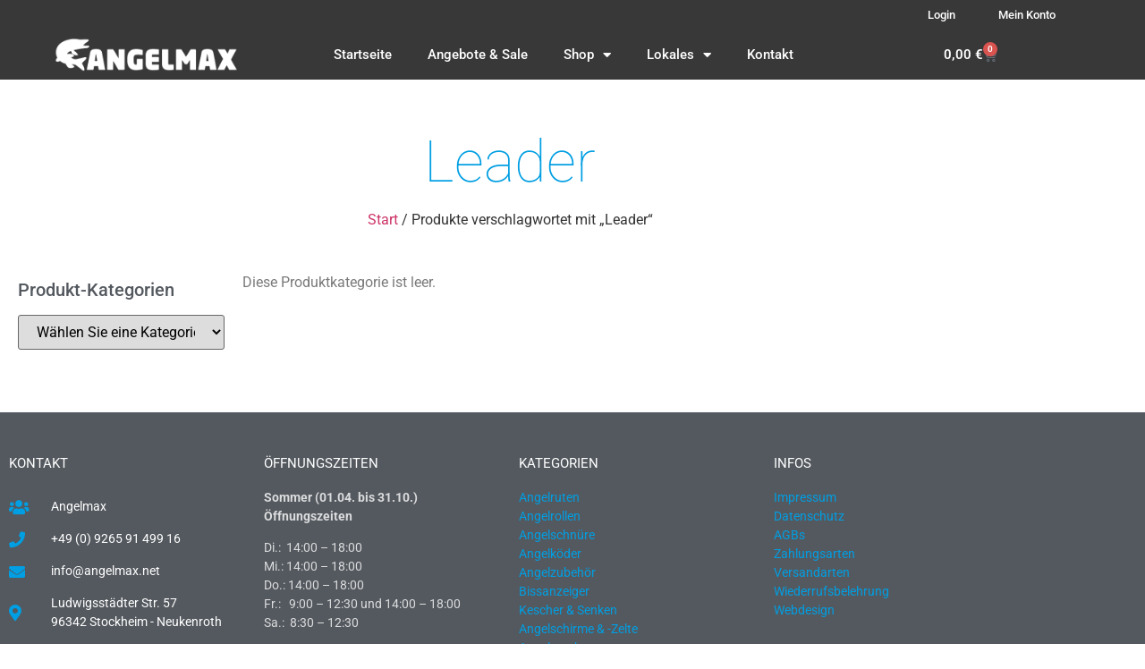

--- FILE ---
content_type: text/html; charset=UTF-8
request_url: https://angelmax.net/produkt-schlagwort/leader/
body_size: 76466
content:
<!doctype html><html lang="de"><head><meta charset="UTF-8"><meta name="viewport" content="width=device-width, initial-scale=1"><link rel="profile" href="https://gmpg.org/xfn/11"><meta name='robots' content='index, follow, max-image-preview:large, max-snippet:-1, max-video-preview:-1' /> <script>window._wca = window._wca || [];</script> <link media="all" href="https://angelmax.net/wp-content/cache/autoptimize/css/autoptimize_1d95cfe0b8cee2a699506ea477444500.css" rel="stylesheet"><link media="only screen and (max-width: 768px)" href="https://angelmax.net/wp-content/cache/autoptimize/css/autoptimize_6fe211f8bb15af76999ce9135805d7af.css" rel="stylesheet"><style media="screen">.paypalplus-paywall iframe{height:100%!important;width:100%!important;*width:100%!important}.single-product .summary .woo-paypalplus-checkout-button{margin-top:1em}.widget_shopping_cart .woo-paypalplus-checkout-button{padding:0 1em 1em}</style><title>Leader Archive - Angelmax - Dein Angelshop für Einsteiger und Profis</title><link rel="canonical" href="https://angelmax.net/produkt-schlagwort/leader/" /><meta property="og:locale" content="de_DE" /><meta property="og:type" content="article" /><meta property="og:title" content="Leader Archive - Angelmax - Dein Angelshop für Einsteiger und Profis" /><meta property="og:url" content="https://angelmax.net/produkt-schlagwort/leader/" /><meta property="og:site_name" content="Angelmax - Dein Angelshop für Einsteiger und Profis" /><meta name="twitter:card" content="summary_large_image" /> <script type="application/ld+json" class="yoast-schema-graph">{"@context":"https://schema.org","@graph":[{"@type":"CollectionPage","@id":"https://angelmax.net/produkt-schlagwort/leader/","url":"https://angelmax.net/produkt-schlagwort/leader/","name":"Leader Archive - Angelmax - Dein Angelshop für Einsteiger und Profis","isPartOf":{"@id":"https://angelmax.net/#website"},"breadcrumb":{"@id":"https://angelmax.net/produkt-schlagwort/leader/#breadcrumb"},"inLanguage":"de"},{"@type":"BreadcrumbList","@id":"https://angelmax.net/produkt-schlagwort/leader/#breadcrumb","itemListElement":[{"@type":"ListItem","position":1,"name":"Startseite","item":"https://angelmax.net/"},{"@type":"ListItem","position":2,"name":"Leader"}]},{"@type":"WebSite","@id":"https://angelmax.net/#website","url":"https://angelmax.net/","name":"Angelmax - Dein Angelshop für Einsteiger und Profis","description":"Dein Angelshop für Einsteiger und Profis","publisher":{"@id":"https://angelmax.net/#organization"},"potentialAction":[{"@type":"SearchAction","target":{"@type":"EntryPoint","urlTemplate":"https://angelmax.net/?s={search_term_string}"},"query-input":{"@type":"PropertyValueSpecification","valueRequired":true,"valueName":"search_term_string"}}],"inLanguage":"de"},{"@type":"Organization","@id":"https://angelmax.net/#organization","name":"Angelmax","url":"https://angelmax.net/","logo":{"@type":"ImageObject","inLanguage":"de","@id":"https://angelmax.net/#/schema/logo/image/","url":"https://i1.wp.com/angelmax.net/wp-content/uploads/2019/09/Angelmax-Logo.png?fit=500%2C90&ssl=1","contentUrl":"https://i1.wp.com/angelmax.net/wp-content/uploads/2019/09/Angelmax-Logo.png?fit=500%2C90&ssl=1","width":500,"height":90,"caption":"Angelmax"},"image":{"@id":"https://angelmax.net/#/schema/logo/image/"}}]}</script> <link rel='dns-prefetch' href='//stats.wp.com' /><link rel='preconnect' href='//i0.wp.com' /><link rel='preconnect' href='//c0.wp.com' /><link rel="alternate" type="application/rss+xml" title="Angelmax - Dein Angelshop für Einsteiger und Profis &raquo; Feed" href="https://angelmax.net/feed/" /><link rel="alternate" type="application/rss+xml" title="Angelmax - Dein Angelshop für Einsteiger und Profis &raquo; Kommentar-Feed" href="https://angelmax.net/comments/feed/" /><link rel="alternate" type="application/rss+xml" title="Angelmax - Dein Angelshop für Einsteiger und Profis &raquo; Leader Schlagwort Feed" href="https://angelmax.net/produkt-schlagwort/leader/feed/" /> <script>window._wpemojiSettings = {"baseUrl":"https:\/\/s.w.org\/images\/core\/emoji\/16.0.1\/72x72\/","ext":".png","svgUrl":"https:\/\/s.w.org\/images\/core\/emoji\/16.0.1\/svg\/","svgExt":".svg","source":{"concatemoji":"https:\/\/angelmax.net\/wp-includes\/js\/wp-emoji-release.min.js?ver=6.8.3"}};
/*! This file is auto-generated */
!function(s,n){var o,i,e;function c(e){try{var t={supportTests:e,timestamp:(new Date).valueOf()};sessionStorage.setItem(o,JSON.stringify(t))}catch(e){}}function p(e,t,n){e.clearRect(0,0,e.canvas.width,e.canvas.height),e.fillText(t,0,0);var t=new Uint32Array(e.getImageData(0,0,e.canvas.width,e.canvas.height).data),a=(e.clearRect(0,0,e.canvas.width,e.canvas.height),e.fillText(n,0,0),new Uint32Array(e.getImageData(0,0,e.canvas.width,e.canvas.height).data));return t.every(function(e,t){return e===a[t]})}function u(e,t){e.clearRect(0,0,e.canvas.width,e.canvas.height),e.fillText(t,0,0);for(var n=e.getImageData(16,16,1,1),a=0;a<n.data.length;a++)if(0!==n.data[a])return!1;return!0}function f(e,t,n,a){switch(t){case"flag":return n(e,"\ud83c\udff3\ufe0f\u200d\u26a7\ufe0f","\ud83c\udff3\ufe0f\u200b\u26a7\ufe0f")?!1:!n(e,"\ud83c\udde8\ud83c\uddf6","\ud83c\udde8\u200b\ud83c\uddf6")&&!n(e,"\ud83c\udff4\udb40\udc67\udb40\udc62\udb40\udc65\udb40\udc6e\udb40\udc67\udb40\udc7f","\ud83c\udff4\u200b\udb40\udc67\u200b\udb40\udc62\u200b\udb40\udc65\u200b\udb40\udc6e\u200b\udb40\udc67\u200b\udb40\udc7f");case"emoji":return!a(e,"\ud83e\udedf")}return!1}function g(e,t,n,a){var r="undefined"!=typeof WorkerGlobalScope&&self instanceof WorkerGlobalScope?new OffscreenCanvas(300,150):s.createElement("canvas"),o=r.getContext("2d",{willReadFrequently:!0}),i=(o.textBaseline="top",o.font="600 32px Arial",{});return e.forEach(function(e){i[e]=t(o,e,n,a)}),i}function t(e){var t=s.createElement("script");t.src=e,t.defer=!0,s.head.appendChild(t)}"undefined"!=typeof Promise&&(o="wpEmojiSettingsSupports",i=["flag","emoji"],n.supports={everything:!0,everythingExceptFlag:!0},e=new Promise(function(e){s.addEventListener("DOMContentLoaded",e,{once:!0})}),new Promise(function(t){var n=function(){try{var e=JSON.parse(sessionStorage.getItem(o));if("object"==typeof e&&"number"==typeof e.timestamp&&(new Date).valueOf()<e.timestamp+604800&&"object"==typeof e.supportTests)return e.supportTests}catch(e){}return null}();if(!n){if("undefined"!=typeof Worker&&"undefined"!=typeof OffscreenCanvas&&"undefined"!=typeof URL&&URL.createObjectURL&&"undefined"!=typeof Blob)try{var e="postMessage("+g.toString()+"("+[JSON.stringify(i),f.toString(),p.toString(),u.toString()].join(",")+"));",a=new Blob([e],{type:"text/javascript"}),r=new Worker(URL.createObjectURL(a),{name:"wpTestEmojiSupports"});return void(r.onmessage=function(e){c(n=e.data),r.terminate(),t(n)})}catch(e){}c(n=g(i,f,p,u))}t(n)}).then(function(e){for(var t in e)n.supports[t]=e[t],n.supports.everything=n.supports.everything&&n.supports[t],"flag"!==t&&(n.supports.everythingExceptFlag=n.supports.everythingExceptFlag&&n.supports[t]);n.supports.everythingExceptFlag=n.supports.everythingExceptFlag&&!n.supports.flag,n.DOMReady=!1,n.readyCallback=function(){n.DOMReady=!0}}).then(function(){return e}).then(function(){var e;n.supports.everything||(n.readyCallback(),(e=n.source||{}).concatemoji?t(e.concatemoji):e.wpemoji&&e.twemoji&&(t(e.twemoji),t(e.wpemoji)))}))}((window,document),window._wpemojiSettings);</script> <link rel='stylesheet' id='elementor-post-4878-css' href='https://angelmax.net/wp-content/cache/autoptimize/css/autoptimize_single_0fb26b81ea90e45247b8aba6b95f02e8.css?ver=1768206098' media='all' /><link rel='stylesheet' id='elementor-post-64-css' href='https://angelmax.net/wp-content/cache/autoptimize/css/autoptimize_single_b41509847ba92889fbc138d4f1f3c4e1.css?ver=1768206479' media='all' /><link rel='stylesheet' id='elementor-post-46-css' href='https://angelmax.net/wp-content/cache/autoptimize/css/autoptimize_single_6e9b46a7d8b8709caa8ef04bbbfbc149.css?ver=1768206098' media='all' /><link rel='stylesheet' id='elementor-post-141-css' href='https://angelmax.net/wp-content/cache/autoptimize/css/autoptimize_single_282861e8a57f3a0448ff8464e2031075.css?ver=1768206861' media='all' /><link rel='stylesheet' id='elementor-gf-local-roboto-css' href='https://angelmax.net/wp-content/cache/autoptimize/css/autoptimize_single_c9b06dcf235d8c33fbb3ab6e6be82672.css?ver=1663788279' media='all' /><link rel='stylesheet' id='elementor-gf-local-robotoslab-css' href='https://angelmax.net/wp-content/cache/autoptimize/css/autoptimize_single_9d63bab6c25b7f87446108bb8cf87a41.css?ver=1663788279' media='all' /><link rel='stylesheet' id='elementor-gf-local-pattaya-css' href='https://angelmax.net/wp-content/cache/autoptimize/css/autoptimize_single_252c8f473860c601c878bf88ef90a650.css?ver=1663788279' media='all' /> <script src="https://angelmax.net/wp-includes/js/jquery/jquery.min.js?ver=3.7.1" id="jquery-core-js"></script> <script id="wc-add-to-cart-js-extra">var wc_add_to_cart_params = {"ajax_url":"\/wp-admin\/admin-ajax.php","wc_ajax_url":"\/?wc-ajax=%%endpoint%%","i18n_view_cart":"Warenkorb anzeigen","cart_url":"https:\/\/angelmax.net\/warenkorb\/","is_cart":"","cart_redirect_after_add":"no"};</script> <script id="woocommerce-js-extra">var woocommerce_params = {"ajax_url":"\/wp-admin\/admin-ajax.php","wc_ajax_url":"\/?wc-ajax=%%endpoint%%","i18n_password_show":"Passwort anzeigen","i18n_password_hide":"Passwort ausblenden"};</script> <script src="https://stats.wp.com/s-202603.js" id="woocommerce-analytics-js" defer data-wp-strategy="defer"></script> <script id="woocommerce_de_frontend-js-extra">var sepa_ajax_object = {"ajax_url":"https:\/\/angelmax.net\/wp-admin\/admin-ajax.php","nonce":"8d64119be4"};
var woocommerce_remove_updated_totals = {"val":"0"};
var woocommerce_payment_update = {"val":"1"};
var german_market_price_variable_products = {"val":"gm_default"};
var german_market_price_variable_theme_extra_element = {"val":".elementor-jet-single-price.jet-woo-builder .price:first-child"};
var ship_different_address = {"message":"<p class=\"woocommerce-notice woocommerce-notice--info woocommerce-info\" id=\"german-market-puchase-on-account-message\">\"Lieferung an eine andere Adresse senden\" ist f\u00fcr die gew\u00e4hlte Zahlungsart \"Kauf auf Rechnung\" nicht verf\u00fcgbar und wurde deaktiviert!<\/p>","before_element":".woocommerce-checkout-payment"};</script> <link rel="https://api.w.org/" href="https://angelmax.net/wp-json/" /><link rel="alternate" title="JSON" type="application/json" href="https://angelmax.net/wp-json/wp/v2/product_tag/186" /><link rel="EditURI" type="application/rsd+xml" title="RSD" href="https://angelmax.net/xmlrpc.php?rsd" /><meta name="generator" content="WordPress 6.8.3" /><meta name="generator" content="WooCommerce 10.4.3" /> <noscript><style>.woocommerce-product-gallery{ opacity: 1 !important; }</style></noscript><meta name="generator" content="Elementor 3.34.1; features: additional_custom_breakpoints; settings: css_print_method-external, google_font-enabled, font_display-auto"><link rel="icon" href="https://i0.wp.com/angelmax.net/wp-content/uploads/2019/09/cropped-Favicon512.png?fit=32%2C32&#038;ssl=1" sizes="32x32" /><link rel="icon" href="https://i0.wp.com/angelmax.net/wp-content/uploads/2019/09/cropped-Favicon512.png?fit=192%2C192&#038;ssl=1" sizes="192x192" /><link rel="apple-touch-icon" href="https://i0.wp.com/angelmax.net/wp-content/uploads/2019/09/cropped-Favicon512.png?fit=180%2C180&#038;ssl=1" /><meta name="msapplication-TileImage" content="https://i0.wp.com/angelmax.net/wp-content/uploads/2019/09/cropped-Favicon512.png?fit=270%2C270&#038;ssl=1" /></head><body class="archive tax-product_tag term-leader term-186 wp-custom-logo wp-embed-responsive wp-theme-hello-elementor theme-hello-elementor woocommerce woocommerce-page woocommerce-no-js hello-elementor-default elementor-page-141 elementor-default elementor-template-full-width elementor-kit-4878"> <a class="skip-link screen-reader-text" href="#content">Zum Inhalt springen</a><header data-elementor-type="header" data-elementor-id="64" class="elementor elementor-64 elementor-location-header" data-elementor-post-type="elementor_library"><nav class="elementor-section elementor-top-section elementor-element elementor-element-3c0ae63b elementor-section-content-middle elementor-section-boxed elementor-section-height-default elementor-section-height-default" data-id="3c0ae63b" data-element_type="section" data-settings="{&quot;background_background&quot;:&quot;classic&quot;,&quot;sticky&quot;:&quot;top&quot;,&quot;sticky_on&quot;:[&quot;desktop&quot;,&quot;tablet&quot;,&quot;mobile&quot;],&quot;sticky_offset&quot;:0,&quot;sticky_effects_offset&quot;:0,&quot;sticky_anchor_link_offset&quot;:0}"><div class="elementor-container elementor-column-gap-no"><div class="elementor-column elementor-col-33 elementor-top-column elementor-element elementor-element-ee466c4 elementor-hidden-tablet elementor-hidden-phone" data-id="ee466c4" data-element_type="column"><div class="elementor-widget-wrap"></div></div><div class="elementor-column elementor-col-33 elementor-top-column elementor-element elementor-element-34d2ae78" data-id="34d2ae78" data-element_type="column"><div class="elementor-widget-wrap elementor-element-populated"><div class="elementor-element elementor-element-9aa0244 elementor-align-right elementor-tablet-align-center elementor-mobile-align-center elementor-widget elementor-widget-button" data-id="9aa0244" data-element_type="widget" data-settings="{&quot;_animation&quot;:&quot;none&quot;}" data-widget_type="button.default"><div class="elementor-widget-container"><div class="elementor-button-wrapper"> <a class="elementor-button elementor-button-link elementor-size-xs" href="#elementor-action%3Aaction%3Dpopup%3Aopen%26settings%3DeyJpZCI6IjIzMSIsInRvZ2dsZSI6dHJ1ZX0%3D"> <span class="elementor-button-content-wrapper"> <span class="elementor-button-text">Login</span> </span> </a></div></div></div></div></div><div class="elementor-column elementor-col-33 elementor-top-column elementor-element elementor-element-096ddc6" data-id="096ddc6" data-element_type="column" data-settings="{&quot;animation&quot;:&quot;none&quot;}"><div class="elementor-widget-wrap elementor-element-populated"><div class="elementor-element elementor-element-cb37eb9 elementor-align-right elementor-tablet-align-center elementor-mobile-align-center elementor-widget elementor-widget-button" data-id="cb37eb9" data-element_type="widget" data-settings="{&quot;_animation&quot;:&quot;none&quot;}" data-widget_type="button.default"><div class="elementor-widget-container"><div class="elementor-button-wrapper"> <a class="elementor-button elementor-button-link elementor-size-xs" href="https://angelmax.net/mein-konto-2/"> <span class="elementor-button-content-wrapper"> <span class="elementor-button-text">Mein Konto</span> </span> </a></div></div></div></div></div></div></nav><nav class="elementor-section elementor-top-section elementor-element elementor-element-cc51518 elementor-section-content-middle elementor-section-boxed elementor-section-height-default elementor-section-height-default" data-id="cc51518" data-element_type="section" data-settings="{&quot;background_background&quot;:&quot;classic&quot;,&quot;sticky&quot;:&quot;top&quot;,&quot;sticky_on&quot;:[&quot;desktop&quot;,&quot;tablet&quot;,&quot;mobile&quot;],&quot;sticky_offset&quot;:0,&quot;sticky_effects_offset&quot;:0,&quot;sticky_anchor_link_offset&quot;:0}"><div class="elementor-container elementor-column-gap-no"><div class="elementor-column elementor-col-33 elementor-top-column elementor-element elementor-element-47b4831" data-id="47b4831" data-element_type="column"><div class="elementor-widget-wrap elementor-element-populated"><div class="elementor-element elementor-element-b914a42 elementor-widget elementor-widget-theme-site-logo elementor-widget-image" data-id="b914a42" data-element_type="widget" data-widget_type="theme-site-logo.default"><div class="elementor-widget-container"> <a href="https://angelmax.net"> <img width="500" height="90" src="https://i0.wp.com/angelmax.net/wp-content/uploads/2019/09/Angelmax-Logo-white.png?fit=500%2C90&amp;ssl=1" class="attachment-full size-full wp-image-38" alt="" srcset="https://i0.wp.com/angelmax.net/wp-content/uploads/2019/09/Angelmax-Logo-white.png?w=500&amp;ssl=1 500w, https://i0.wp.com/angelmax.net/wp-content/uploads/2019/09/Angelmax-Logo-white.png?resize=300%2C54&amp;ssl=1 300w" sizes="(max-width: 500px) 100vw, 500px" /> </a></div></div></div></div><div class="elementor-column elementor-col-33 elementor-top-column elementor-element elementor-element-d6fad3b" data-id="d6fad3b" data-element_type="column"><div class="elementor-widget-wrap elementor-element-populated"><div class="elementor-element elementor-element-38e9661 elementor-nav-menu__align-center elementor-nav-menu--dropdown-mobile elementor-nav-menu--stretch elementor-nav-menu__text-align-center elementor-nav-menu--toggle elementor-nav-menu--burger elementor-widget elementor-widget-nav-menu" data-id="38e9661" data-element_type="widget" data-settings="{&quot;full_width&quot;:&quot;stretch&quot;,&quot;layout&quot;:&quot;horizontal&quot;,&quot;submenu_icon&quot;:{&quot;value&quot;:&quot;&lt;i class=\&quot;fas fa-caret-down\&quot; aria-hidden=\&quot;true\&quot;&gt;&lt;\/i&gt;&quot;,&quot;library&quot;:&quot;fa-solid&quot;},&quot;toggle&quot;:&quot;burger&quot;}" data-widget_type="nav-menu.default"><div class="elementor-widget-container"><nav aria-label="Menü" class="elementor-nav-menu--main elementor-nav-menu__container elementor-nav-menu--layout-horizontal e--pointer-background e--animation-sweep-right"><ul id="menu-1-38e9661" class="elementor-nav-menu"><li class="menu-item menu-item-type-custom menu-item-object-custom menu-item-home menu-item-27"><a href="https://angelmax.net" class="elementor-item">Startseite</a></li><li class="menu-item menu-item-type-post_type menu-item-object-page menu-item-169"><a href="https://angelmax.net/angebote-sale/" class="elementor-item">Angebote &#038; Sale</a></li><li class="menu-item menu-item-type-custom menu-item-object-custom menu-item-has-children menu-item-171"><a href="#" class="elementor-item elementor-item-anchor">Shop</a><ul class="sub-menu elementor-nav-menu--dropdown"><li class="menu-item menu-item-type-custom menu-item-object-custom menu-item-has-children menu-item-172"><a href="https://angelmax.net/produkt-kategorie/angelruten/" class="elementor-sub-item">Angelruten</a><ul class="sub-menu elementor-nav-menu--dropdown"><li class="menu-item menu-item-type-custom menu-item-object-custom menu-item-1019"><a href="https://angelmax.net/produkt-kategorie/angelruten/fliegenruten/" class="elementor-sub-item">Fliegenruten</a></li><li class="menu-item menu-item-type-custom menu-item-object-custom menu-item-1020"><a href="https://angelmax.net/produkt-kategorie/angelruten/karpfen-feederruten/" class="elementor-sub-item">Karpfen/Feederruten</a></li><li class="menu-item menu-item-type-custom menu-item-object-custom menu-item-1021"><a href="https://angelmax.net/produkt-kategorie/angelruten/spinn-allroundruten/" class="elementor-sub-item">Spinn/Allroundruten</a></li><li class="menu-item menu-item-type-custom menu-item-object-custom menu-item-1022"><a href="https://angelmax.net/produkt-kategorie/angelruten/welsruten/" class="elementor-sub-item">Welsruten</a></li></ul></li><li class="menu-item menu-item-type-custom menu-item-object-custom menu-item-has-children menu-item-173"><a href="https://angelmax.net/produkt-kategorie/angelrollen/" class="elementor-sub-item">Angelrollen</a><ul class="sub-menu elementor-nav-menu--dropdown"><li class="menu-item menu-item-type-custom menu-item-object-custom menu-item-1015"><a href="https://angelmax.net/produkt-kategorie/angelrollen/fliegenrollen/" class="elementor-sub-item">Fliegenrollen</a></li><li class="menu-item menu-item-type-custom menu-item-object-custom menu-item-1016"><a href="https://angelmax.net/produkt-kategorie/angelrollen/freilaufrollen/" class="elementor-sub-item">Freilaufrollen</a></li><li class="menu-item menu-item-type-custom menu-item-object-custom menu-item-1017"><a href="https://angelmax.net/produkt-kategorie/angelrollen/multirollen/" class="elementor-sub-item">Multirollen</a></li><li class="menu-item menu-item-type-custom menu-item-object-custom menu-item-1018"><a href="https://angelmax.net/produkt-kategorie/angelrollen/stationaerrollen/" class="elementor-sub-item">Stationärrollen</a></li></ul></li><li class="menu-item menu-item-type-custom menu-item-object-custom menu-item-174"><a href="https://angelmax.net/produkt-kategorie/angelschnuere/" class="elementor-sub-item">Angelschnüre</a></li><li class="menu-item menu-item-type-custom menu-item-object-custom menu-item-has-children menu-item-175"><a href="https://angelmax.net/produkt-kategorie/angelkoeder/" class="elementor-sub-item">Angelköder</a><ul class="sub-menu elementor-nav-menu--dropdown"><li class="menu-item menu-item-type-custom menu-item-object-custom menu-item-1011"><a href="https://angelmax.net/produkt-kategorie/angelkoeder/blinker-spinner/" class="elementor-sub-item">Blinker / Spinner</a></li><li class="menu-item menu-item-type-custom menu-item-object-custom menu-item-1012"><a href="https://angelmax.net/produkt-kategorie/angelkoeder/gummifische/" class="elementor-sub-item">Gummifische</a></li><li class="menu-item menu-item-type-custom menu-item-object-custom menu-item-1013"><a href="https://angelmax.net/produkt-kategorie/angelkoeder/jig-heads/" class="elementor-sub-item">Jig Heads</a></li><li class="menu-item menu-item-type-custom menu-item-object-custom menu-item-1014"><a href="https://angelmax.net/produkt-kategorie/angelkoeder/sonstiges/" class="elementor-sub-item">Sonstiges</a></li><li class="menu-item menu-item-type-custom menu-item-object-custom menu-item-1023"><a href="https://angelmax.net/produkt-kategorie/angelkoeder/wobbler/" class="elementor-sub-item">Wobbler</a></li></ul></li><li class="menu-item menu-item-type-custom menu-item-object-custom menu-item-has-children menu-item-176"><a href="https://angelmax.net/produkt-kategorie/angelzubehoer/" class="elementor-sub-item">Angelzubehör</a><ul class="sub-menu elementor-nav-menu--dropdown"><li class="menu-item menu-item-type-custom menu-item-object-custom menu-item-1024"><a href="https://angelmax.net/produkt-kategorie/angelzubehoer/blei/" class="elementor-sub-item">Blei</a></li><li class="menu-item menu-item-type-custom menu-item-object-custom menu-item-1025"><a href="https://angelmax.net/produkt-kategorie/angelzubehoer/fliegenzubehoer/" class="elementor-sub-item">Fliegenzubehör</a></li><li class="menu-item menu-item-type-custom menu-item-object-custom menu-item-1026"><a href="https://angelmax.net/produkt-kategorie/angelzubehoer/futterkoerbe-schleudern/" class="elementor-sub-item">Futterkörbe/Schleudern</a></li><li class="menu-item menu-item-type-custom menu-item-object-custom menu-item-1027"><a href="https://angelmax.net/produkt-kategorie/angelzubehoer/haken/" class="elementor-sub-item">Haken</a></li><li class="menu-item menu-item-type-custom menu-item-object-custom menu-item-1028"><a href="https://angelmax.net/produkt-kategorie/angelzubehoer/hakenloeser-zangen/" class="elementor-sub-item">Hakenlöser/Zangen</a></li><li class="menu-item menu-item-type-custom menu-item-object-custom menu-item-1029"><a href="https://angelmax.net/produkt-kategorie/angelzubehoer/posen/" class="elementor-sub-item">Posen</a></li><li class="menu-item menu-item-type-custom menu-item-object-custom menu-item-1030"><a href="https://angelmax.net/produkt-kategorie/angelzubehoer/rutenstaender-rodpod/" class="elementor-sub-item">Rutenständer/Rodpod</a></li><li class="menu-item menu-item-type-custom menu-item-object-custom menu-item-1032"><a href="https://angelmax.net/produkt-kategorie/angelzubehoer/stopper-perlen-quetschhuelsen/" class="elementor-sub-item">Stopper/Perlen/Quetschhülsen</a></li><li class="menu-item menu-item-type-custom menu-item-object-custom menu-item-1033"><a href="https://angelmax.net/produkt-kategorie/angelzubehoer/vorfaecher-gebunden/" class="elementor-sub-item">Vorfächer Gebunden</a></li><li class="menu-item menu-item-type-custom menu-item-object-custom menu-item-1034"><a href="https://angelmax.net/produkt-kategorie/angelzubehoer/vorfachmaterial/" class="elementor-sub-item">Vorfachmaterial</a></li><li class="menu-item menu-item-type-custom menu-item-object-custom menu-item-1035"><a href="https://angelmax.net/produkt-kategorie/angelzubehoer/wirbel-sprengringe/" class="elementor-sub-item">Wirbel/Sprengringe</a></li><li class="menu-item menu-item-type-custom menu-item-object-custom menu-item-1031"><a href="https://angelmax.net/produkt-kategorie/angelzubehoer/sonstiges-angelzubehoer/" class="elementor-sub-item">Sonstiges</a></li></ul></li><li class="menu-item menu-item-type-custom menu-item-object-custom menu-item-177"><a href="https://angelmax.net/produkt-kategorie/bissanzeiger/" class="elementor-sub-item">Bissanzeiger</a></li><li class="menu-item menu-item-type-custom menu-item-object-custom menu-item-178"><a href="https://angelmax.net/produkt-kategorie/kescher-und-senken/" class="elementor-sub-item">Kescher &#038; Senken</a></li><li class="menu-item menu-item-type-custom menu-item-object-custom menu-item-179"><a href="https://angelmax.net/produkt-kategorie/schirme-und-zelte/" class="elementor-sub-item">Angelschirme &#038; Angelzelte</a></li><li class="menu-item menu-item-type-custom menu-item-object-custom menu-item-180"><a href="https://angelmax.net/produkt-kategorie/angeltaschen/" class="elementor-sub-item">Angeltaschen</a></li><li class="menu-item menu-item-type-custom menu-item-object-custom menu-item-181"><a href="https://angelmax.net/produkt-kategorie/raeuchern-grillen/" class="elementor-sub-item">Fische &#8211; Räuchern &#038; Grillen</a></li><li class="menu-item menu-item-type-custom menu-item-object-custom menu-item-182"><a href="https://angelmax.net/produkt-kategorie/stuehle-und-liegen/" class="elementor-sub-item">Angelstühle &#8211; Angelliegen</a></li><li class="menu-item menu-item-type-custom menu-item-object-custom menu-item-has-children menu-item-183"><a href="https://angelmax.net/produkt-kategorie/futter-boilies-pellets/" class="elementor-sub-item">Fischfutter &#8211; Boilies &#8211; Pellets</a><ul class="sub-menu elementor-nav-menu--dropdown"><li class="menu-item menu-item-type-custom menu-item-object-custom menu-item-1036"><a href="https://angelmax.net/produkt-kategorie/futter-boilies-pellets/boilies-pop-ups/" class="elementor-sub-item">Boilies/Pop Up´s</a></li><li class="menu-item menu-item-type-custom menu-item-object-custom menu-item-1037"><a href="https://angelmax.net/produkt-kategorie/futter-boilies-pellets/dips-liquids/" class="elementor-sub-item">Dips/Liquids</a></li><li class="menu-item menu-item-type-custom menu-item-object-custom menu-item-1038"><a href="https://angelmax.net/produkt-kategorie/futter-boilies-pellets/grundfutter/" class="elementor-sub-item">Grundfutter</a></li><li class="menu-item menu-item-type-custom menu-item-object-custom menu-item-1039"><a href="https://angelmax.net/produkt-kategorie/futter-boilies-pellets/lockstoffe/" class="elementor-sub-item">Lockstoffe</a></li><li class="menu-item menu-item-type-custom menu-item-object-custom menu-item-1040"><a href="https://angelmax.net/produkt-kategorie/futter-boilies-pellets/pellets/" class="elementor-sub-item">Pellets</a></li><li class="menu-item menu-item-type-custom menu-item-object-custom menu-item-1041"><a href="https://angelmax.net/produkt-kategorie/angelzubehoer/wirbel-sprengringe/" class="elementor-sub-item">Wirbel/Sprengringe</a></li></ul></li><li class="menu-item menu-item-type-custom menu-item-object-custom menu-item-has-children menu-item-184"><a href="https://angelmax.net/produkt-kategorie/zielfische/" class="elementor-sub-item">Zielfische</a><ul class="sub-menu elementor-nav-menu--dropdown"><li class="menu-item menu-item-type-custom menu-item-object-custom menu-item-1042"><a href="https://angelmax.net/produkt-kategorie/zielfische/fliegenfischen/" class="elementor-sub-item">Fliegenfischen</a></li><li class="menu-item menu-item-type-custom menu-item-object-custom menu-item-1043"><a href="https://angelmax.net/produkt-kategorie/zielfische/karpfen/" class="elementor-sub-item">Karpfen</a></li><li class="menu-item menu-item-type-custom menu-item-object-custom menu-item-1044"><a href="https://angelmax.net/produkt-kategorie/zielfische/raubfisch/" class="elementor-sub-item">Raubfisch</a></li><li class="menu-item menu-item-type-custom menu-item-object-custom menu-item-1045"><a href="https://angelmax.net/produkt-kategorie/zielfische/weissfisch/" class="elementor-sub-item">Weißfisch</a></li></ul></li><li class="menu-item menu-item-type-custom menu-item-object-custom menu-item-185"><a href="https://angelmax.net/produkt-kategorie/outdoor-survival/" class="elementor-sub-item">Survival &#038; Outdoor</a></li><li class="menu-item menu-item-type-custom menu-item-object-custom menu-item-186"><a href="https://angelmax.net/produkt-kategorie/angelkleidung/" class="elementor-sub-item">Kleidung</a></li><li class="menu-item menu-item-type-custom menu-item-object-custom menu-item-187"><a href="https://angelmax.net/produkt-kategorie/geschenkgutscheine/" class="elementor-sub-item">Geschenkgutscheine</a></li></ul></li><li class="menu-item menu-item-type-post_type menu-item-object-page menu-item-has-children menu-item-263"><a href="https://angelmax.net/lokales/" class="elementor-item">Lokales</a><ul class="sub-menu elementor-nav-menu--dropdown"><li class="menu-item menu-item-type-post_type menu-item-object-page menu-item-267"><a href="https://angelmax.net/reparaturservice/" class="elementor-sub-item">Reparaturservice</a></li><li class="menu-item menu-item-type-post_type menu-item-object-page menu-item-264"><a href="https://angelmax.net/erlaubnisscheine/" class="elementor-sub-item">Erlaubnisscheine</a></li><li class="menu-item menu-item-type-post_type menu-item-object-page menu-item-265"><a href="https://angelmax.net/termine/" class="elementor-sub-item">Termine</a></li><li class="menu-item menu-item-type-post_type menu-item-object-page menu-item-266"><a href="https://angelmax.net/anfahrt/" class="elementor-sub-item">Anfahrt</a></li></ul></li><li class="menu-item menu-item-type-post_type menu-item-object-page menu-item-278"><a href="https://angelmax.net/kontakt/" class="elementor-item">Kontakt</a></li></ul></nav><div class="elementor-menu-toggle" role="button" tabindex="0" aria-label="Menu Toggle" aria-expanded="false"> <i aria-hidden="true" role="presentation" class="elementor-menu-toggle__icon--open eicon-menu-bar"></i><i aria-hidden="true" role="presentation" class="elementor-menu-toggle__icon--close eicon-close"></i></div><nav class="elementor-nav-menu--dropdown elementor-nav-menu__container" aria-hidden="true"><ul id="menu-2-38e9661" class="elementor-nav-menu"><li class="menu-item menu-item-type-custom menu-item-object-custom menu-item-home menu-item-27"><a href="https://angelmax.net" class="elementor-item" tabindex="-1">Startseite</a></li><li class="menu-item menu-item-type-post_type menu-item-object-page menu-item-169"><a href="https://angelmax.net/angebote-sale/" class="elementor-item" tabindex="-1">Angebote &#038; Sale</a></li><li class="menu-item menu-item-type-custom menu-item-object-custom menu-item-has-children menu-item-171"><a href="#" class="elementor-item elementor-item-anchor" tabindex="-1">Shop</a><ul class="sub-menu elementor-nav-menu--dropdown"><li class="menu-item menu-item-type-custom menu-item-object-custom menu-item-has-children menu-item-172"><a href="https://angelmax.net/produkt-kategorie/angelruten/" class="elementor-sub-item" tabindex="-1">Angelruten</a><ul class="sub-menu elementor-nav-menu--dropdown"><li class="menu-item menu-item-type-custom menu-item-object-custom menu-item-1019"><a href="https://angelmax.net/produkt-kategorie/angelruten/fliegenruten/" class="elementor-sub-item" tabindex="-1">Fliegenruten</a></li><li class="menu-item menu-item-type-custom menu-item-object-custom menu-item-1020"><a href="https://angelmax.net/produkt-kategorie/angelruten/karpfen-feederruten/" class="elementor-sub-item" tabindex="-1">Karpfen/Feederruten</a></li><li class="menu-item menu-item-type-custom menu-item-object-custom menu-item-1021"><a href="https://angelmax.net/produkt-kategorie/angelruten/spinn-allroundruten/" class="elementor-sub-item" tabindex="-1">Spinn/Allroundruten</a></li><li class="menu-item menu-item-type-custom menu-item-object-custom menu-item-1022"><a href="https://angelmax.net/produkt-kategorie/angelruten/welsruten/" class="elementor-sub-item" tabindex="-1">Welsruten</a></li></ul></li><li class="menu-item menu-item-type-custom menu-item-object-custom menu-item-has-children menu-item-173"><a href="https://angelmax.net/produkt-kategorie/angelrollen/" class="elementor-sub-item" tabindex="-1">Angelrollen</a><ul class="sub-menu elementor-nav-menu--dropdown"><li class="menu-item menu-item-type-custom menu-item-object-custom menu-item-1015"><a href="https://angelmax.net/produkt-kategorie/angelrollen/fliegenrollen/" class="elementor-sub-item" tabindex="-1">Fliegenrollen</a></li><li class="menu-item menu-item-type-custom menu-item-object-custom menu-item-1016"><a href="https://angelmax.net/produkt-kategorie/angelrollen/freilaufrollen/" class="elementor-sub-item" tabindex="-1">Freilaufrollen</a></li><li class="menu-item menu-item-type-custom menu-item-object-custom menu-item-1017"><a href="https://angelmax.net/produkt-kategorie/angelrollen/multirollen/" class="elementor-sub-item" tabindex="-1">Multirollen</a></li><li class="menu-item menu-item-type-custom menu-item-object-custom menu-item-1018"><a href="https://angelmax.net/produkt-kategorie/angelrollen/stationaerrollen/" class="elementor-sub-item" tabindex="-1">Stationärrollen</a></li></ul></li><li class="menu-item menu-item-type-custom menu-item-object-custom menu-item-174"><a href="https://angelmax.net/produkt-kategorie/angelschnuere/" class="elementor-sub-item" tabindex="-1">Angelschnüre</a></li><li class="menu-item menu-item-type-custom menu-item-object-custom menu-item-has-children menu-item-175"><a href="https://angelmax.net/produkt-kategorie/angelkoeder/" class="elementor-sub-item" tabindex="-1">Angelköder</a><ul class="sub-menu elementor-nav-menu--dropdown"><li class="menu-item menu-item-type-custom menu-item-object-custom menu-item-1011"><a href="https://angelmax.net/produkt-kategorie/angelkoeder/blinker-spinner/" class="elementor-sub-item" tabindex="-1">Blinker / Spinner</a></li><li class="menu-item menu-item-type-custom menu-item-object-custom menu-item-1012"><a href="https://angelmax.net/produkt-kategorie/angelkoeder/gummifische/" class="elementor-sub-item" tabindex="-1">Gummifische</a></li><li class="menu-item menu-item-type-custom menu-item-object-custom menu-item-1013"><a href="https://angelmax.net/produkt-kategorie/angelkoeder/jig-heads/" class="elementor-sub-item" tabindex="-1">Jig Heads</a></li><li class="menu-item menu-item-type-custom menu-item-object-custom menu-item-1014"><a href="https://angelmax.net/produkt-kategorie/angelkoeder/sonstiges/" class="elementor-sub-item" tabindex="-1">Sonstiges</a></li><li class="menu-item menu-item-type-custom menu-item-object-custom menu-item-1023"><a href="https://angelmax.net/produkt-kategorie/angelkoeder/wobbler/" class="elementor-sub-item" tabindex="-1">Wobbler</a></li></ul></li><li class="menu-item menu-item-type-custom menu-item-object-custom menu-item-has-children menu-item-176"><a href="https://angelmax.net/produkt-kategorie/angelzubehoer/" class="elementor-sub-item" tabindex="-1">Angelzubehör</a><ul class="sub-menu elementor-nav-menu--dropdown"><li class="menu-item menu-item-type-custom menu-item-object-custom menu-item-1024"><a href="https://angelmax.net/produkt-kategorie/angelzubehoer/blei/" class="elementor-sub-item" tabindex="-1">Blei</a></li><li class="menu-item menu-item-type-custom menu-item-object-custom menu-item-1025"><a href="https://angelmax.net/produkt-kategorie/angelzubehoer/fliegenzubehoer/" class="elementor-sub-item" tabindex="-1">Fliegenzubehör</a></li><li class="menu-item menu-item-type-custom menu-item-object-custom menu-item-1026"><a href="https://angelmax.net/produkt-kategorie/angelzubehoer/futterkoerbe-schleudern/" class="elementor-sub-item" tabindex="-1">Futterkörbe/Schleudern</a></li><li class="menu-item menu-item-type-custom menu-item-object-custom menu-item-1027"><a href="https://angelmax.net/produkt-kategorie/angelzubehoer/haken/" class="elementor-sub-item" tabindex="-1">Haken</a></li><li class="menu-item menu-item-type-custom menu-item-object-custom menu-item-1028"><a href="https://angelmax.net/produkt-kategorie/angelzubehoer/hakenloeser-zangen/" class="elementor-sub-item" tabindex="-1">Hakenlöser/Zangen</a></li><li class="menu-item menu-item-type-custom menu-item-object-custom menu-item-1029"><a href="https://angelmax.net/produkt-kategorie/angelzubehoer/posen/" class="elementor-sub-item" tabindex="-1">Posen</a></li><li class="menu-item menu-item-type-custom menu-item-object-custom menu-item-1030"><a href="https://angelmax.net/produkt-kategorie/angelzubehoer/rutenstaender-rodpod/" class="elementor-sub-item" tabindex="-1">Rutenständer/Rodpod</a></li><li class="menu-item menu-item-type-custom menu-item-object-custom menu-item-1032"><a href="https://angelmax.net/produkt-kategorie/angelzubehoer/stopper-perlen-quetschhuelsen/" class="elementor-sub-item" tabindex="-1">Stopper/Perlen/Quetschhülsen</a></li><li class="menu-item menu-item-type-custom menu-item-object-custom menu-item-1033"><a href="https://angelmax.net/produkt-kategorie/angelzubehoer/vorfaecher-gebunden/" class="elementor-sub-item" tabindex="-1">Vorfächer Gebunden</a></li><li class="menu-item menu-item-type-custom menu-item-object-custom menu-item-1034"><a href="https://angelmax.net/produkt-kategorie/angelzubehoer/vorfachmaterial/" class="elementor-sub-item" tabindex="-1">Vorfachmaterial</a></li><li class="menu-item menu-item-type-custom menu-item-object-custom menu-item-1035"><a href="https://angelmax.net/produkt-kategorie/angelzubehoer/wirbel-sprengringe/" class="elementor-sub-item" tabindex="-1">Wirbel/Sprengringe</a></li><li class="menu-item menu-item-type-custom menu-item-object-custom menu-item-1031"><a href="https://angelmax.net/produkt-kategorie/angelzubehoer/sonstiges-angelzubehoer/" class="elementor-sub-item" tabindex="-1">Sonstiges</a></li></ul></li><li class="menu-item menu-item-type-custom menu-item-object-custom menu-item-177"><a href="https://angelmax.net/produkt-kategorie/bissanzeiger/" class="elementor-sub-item" tabindex="-1">Bissanzeiger</a></li><li class="menu-item menu-item-type-custom menu-item-object-custom menu-item-178"><a href="https://angelmax.net/produkt-kategorie/kescher-und-senken/" class="elementor-sub-item" tabindex="-1">Kescher &#038; Senken</a></li><li class="menu-item menu-item-type-custom menu-item-object-custom menu-item-179"><a href="https://angelmax.net/produkt-kategorie/schirme-und-zelte/" class="elementor-sub-item" tabindex="-1">Angelschirme &#038; Angelzelte</a></li><li class="menu-item menu-item-type-custom menu-item-object-custom menu-item-180"><a href="https://angelmax.net/produkt-kategorie/angeltaschen/" class="elementor-sub-item" tabindex="-1">Angeltaschen</a></li><li class="menu-item menu-item-type-custom menu-item-object-custom menu-item-181"><a href="https://angelmax.net/produkt-kategorie/raeuchern-grillen/" class="elementor-sub-item" tabindex="-1">Fische &#8211; Räuchern &#038; Grillen</a></li><li class="menu-item menu-item-type-custom menu-item-object-custom menu-item-182"><a href="https://angelmax.net/produkt-kategorie/stuehle-und-liegen/" class="elementor-sub-item" tabindex="-1">Angelstühle &#8211; Angelliegen</a></li><li class="menu-item menu-item-type-custom menu-item-object-custom menu-item-has-children menu-item-183"><a href="https://angelmax.net/produkt-kategorie/futter-boilies-pellets/" class="elementor-sub-item" tabindex="-1">Fischfutter &#8211; Boilies &#8211; Pellets</a><ul class="sub-menu elementor-nav-menu--dropdown"><li class="menu-item menu-item-type-custom menu-item-object-custom menu-item-1036"><a href="https://angelmax.net/produkt-kategorie/futter-boilies-pellets/boilies-pop-ups/" class="elementor-sub-item" tabindex="-1">Boilies/Pop Up´s</a></li><li class="menu-item menu-item-type-custom menu-item-object-custom menu-item-1037"><a href="https://angelmax.net/produkt-kategorie/futter-boilies-pellets/dips-liquids/" class="elementor-sub-item" tabindex="-1">Dips/Liquids</a></li><li class="menu-item menu-item-type-custom menu-item-object-custom menu-item-1038"><a href="https://angelmax.net/produkt-kategorie/futter-boilies-pellets/grundfutter/" class="elementor-sub-item" tabindex="-1">Grundfutter</a></li><li class="menu-item menu-item-type-custom menu-item-object-custom menu-item-1039"><a href="https://angelmax.net/produkt-kategorie/futter-boilies-pellets/lockstoffe/" class="elementor-sub-item" tabindex="-1">Lockstoffe</a></li><li class="menu-item menu-item-type-custom menu-item-object-custom menu-item-1040"><a href="https://angelmax.net/produkt-kategorie/futter-boilies-pellets/pellets/" class="elementor-sub-item" tabindex="-1">Pellets</a></li><li class="menu-item menu-item-type-custom menu-item-object-custom menu-item-1041"><a href="https://angelmax.net/produkt-kategorie/angelzubehoer/wirbel-sprengringe/" class="elementor-sub-item" tabindex="-1">Wirbel/Sprengringe</a></li></ul></li><li class="menu-item menu-item-type-custom menu-item-object-custom menu-item-has-children menu-item-184"><a href="https://angelmax.net/produkt-kategorie/zielfische/" class="elementor-sub-item" tabindex="-1">Zielfische</a><ul class="sub-menu elementor-nav-menu--dropdown"><li class="menu-item menu-item-type-custom menu-item-object-custom menu-item-1042"><a href="https://angelmax.net/produkt-kategorie/zielfische/fliegenfischen/" class="elementor-sub-item" tabindex="-1">Fliegenfischen</a></li><li class="menu-item menu-item-type-custom menu-item-object-custom menu-item-1043"><a href="https://angelmax.net/produkt-kategorie/zielfische/karpfen/" class="elementor-sub-item" tabindex="-1">Karpfen</a></li><li class="menu-item menu-item-type-custom menu-item-object-custom menu-item-1044"><a href="https://angelmax.net/produkt-kategorie/zielfische/raubfisch/" class="elementor-sub-item" tabindex="-1">Raubfisch</a></li><li class="menu-item menu-item-type-custom menu-item-object-custom menu-item-1045"><a href="https://angelmax.net/produkt-kategorie/zielfische/weissfisch/" class="elementor-sub-item" tabindex="-1">Weißfisch</a></li></ul></li><li class="menu-item menu-item-type-custom menu-item-object-custom menu-item-185"><a href="https://angelmax.net/produkt-kategorie/outdoor-survival/" class="elementor-sub-item" tabindex="-1">Survival &#038; Outdoor</a></li><li class="menu-item menu-item-type-custom menu-item-object-custom menu-item-186"><a href="https://angelmax.net/produkt-kategorie/angelkleidung/" class="elementor-sub-item" tabindex="-1">Kleidung</a></li><li class="menu-item menu-item-type-custom menu-item-object-custom menu-item-187"><a href="https://angelmax.net/produkt-kategorie/geschenkgutscheine/" class="elementor-sub-item" tabindex="-1">Geschenkgutscheine</a></li></ul></li><li class="menu-item menu-item-type-post_type menu-item-object-page menu-item-has-children menu-item-263"><a href="https://angelmax.net/lokales/" class="elementor-item" tabindex="-1">Lokales</a><ul class="sub-menu elementor-nav-menu--dropdown"><li class="menu-item menu-item-type-post_type menu-item-object-page menu-item-267"><a href="https://angelmax.net/reparaturservice/" class="elementor-sub-item" tabindex="-1">Reparaturservice</a></li><li class="menu-item menu-item-type-post_type menu-item-object-page menu-item-264"><a href="https://angelmax.net/erlaubnisscheine/" class="elementor-sub-item" tabindex="-1">Erlaubnisscheine</a></li><li class="menu-item menu-item-type-post_type menu-item-object-page menu-item-265"><a href="https://angelmax.net/termine/" class="elementor-sub-item" tabindex="-1">Termine</a></li><li class="menu-item menu-item-type-post_type menu-item-object-page menu-item-266"><a href="https://angelmax.net/anfahrt/" class="elementor-sub-item" tabindex="-1">Anfahrt</a></li></ul></li><li class="menu-item menu-item-type-post_type menu-item-object-page menu-item-278"><a href="https://angelmax.net/kontakt/" class="elementor-item" tabindex="-1">Kontakt</a></li></ul></nav></div></div></div></div><div class="elementor-column elementor-col-33 elementor-top-column elementor-element elementor-element-7f16f2e" data-id="7f16f2e" data-element_type="column"><div class="elementor-widget-wrap elementor-element-populated"><div class="elementor-element elementor-element-3857561 toggle-icon--cart-medium elementor-menu-cart--items-indicator-bubble elementor-menu-cart--show-subtotal-yes elementor-menu-cart--cart-type-side-cart elementor-menu-cart--show-remove-button-yes elementor-widget elementor-widget-woocommerce-menu-cart" data-id="3857561" data-element_type="widget" data-settings="{&quot;cart_type&quot;:&quot;side-cart&quot;,&quot;open_cart&quot;:&quot;click&quot;,&quot;automatically_open_cart&quot;:&quot;no&quot;}" data-widget_type="woocommerce-menu-cart.default"><div class="elementor-widget-container"><div class="elementor-menu-cart__wrapper"><div class="elementor-menu-cart__toggle_wrapper"><div class="elementor-menu-cart__container elementor-lightbox" aria-hidden="true"><div class="elementor-menu-cart__main" aria-hidden="true"><div class="elementor-menu-cart__close-button"></div><div class="widget_shopping_cart_content"></div></div></div><div class="elementor-menu-cart__toggle elementor-button-wrapper"> <a id="elementor-menu-cart__toggle_button" href="#" class="elementor-menu-cart__toggle_button elementor-button elementor-size-sm" aria-expanded="false"> <span class="elementor-button-text"><span class="woocommerce-Price-amount amount"><bdi>0,00&nbsp;<span class="woocommerce-Price-currencySymbol">&euro;</span></bdi></span></span> <span class="elementor-button-icon"> <span class="elementor-button-icon-qty" data-counter="0">0</span> <i class="eicon-cart-medium"></i> <span class="elementor-screen-only">Warenkorb</span> </span> </a></div></div></div></div></div></div></div></div></nav></header><div data-elementor-type="product-archive" data-elementor-id="141" class="elementor elementor-141 elementor-location-archive product" data-elementor-post-type="elementor_library"><section class="elementor-section elementor-top-section elementor-element elementor-element-2ebe5b9c elementor-section-boxed elementor-section-height-default elementor-section-height-default" data-id="2ebe5b9c" data-element_type="section"><div class="elementor-container elementor-column-gap-default"><div class="elementor-column elementor-col-100 elementor-top-column elementor-element elementor-element-6a6f02af" data-id="6a6f02af" data-element_type="column"><div class="elementor-widget-wrap elementor-element-populated"><div class="elementor-element elementor-element-205d95de elementor-widget elementor-widget-heading" data-id="205d95de" data-element_type="widget" data-widget_type="heading.default"><div class="elementor-widget-container"><h1 class="elementor-heading-title elementor-size-default">Leader</h1></div></div><div class="elementor-element elementor-element-33e58f9 elementor-widget elementor-widget-woocommerce-breadcrumb" data-id="33e58f9" data-element_type="widget" data-widget_type="woocommerce-breadcrumb.default"><div class="elementor-widget-container"><nav class="woocommerce-breadcrumb" aria-label="Breadcrumb"><a href="https://angelmax.net">Start</a>&nbsp;&#47;&nbsp;Produkte verschlagwortet mit &#8222;Leader&#8220;</nav></div></div><section class="elementor-section elementor-inner-section elementor-element elementor-element-0044dcc elementor-section-boxed elementor-section-height-default elementor-section-height-default" data-id="0044dcc" data-element_type="section"><div class="elementor-container elementor-column-gap-default"><div class="elementor-column elementor-col-50 elementor-inner-column elementor-element elementor-element-401df4b" data-id="401df4b" data-element_type="column"><div class="elementor-widget-wrap elementor-element-populated"><div class="elementor-element elementor-element-67a1665 elementor-widget elementor-widget-wp-widget-woocommerce_product_categories" data-id="67a1665" data-element_type="widget" data-widget_type="wp-widget-woocommerce_product_categories.default"><div class="elementor-widget-container"><div class="woocommerce widget_product_categories"><h5>Produkt-Kategorien</h5><select  name='product_cat' id='product_cat' class='dropdown_product_cat'><option value='' selected='selected'>Wählen Sie eine Kategorie</option><option class="level-0" value="angelkoeder">Angelköder</option><option class="level-1" value="blinker-spinner">&nbsp;&nbsp;&nbsp;Blinker/Spinner</option><option class="level-1" value="gummifische">&nbsp;&nbsp;&nbsp;Gummifische</option><option class="level-1" value="jig-heads">&nbsp;&nbsp;&nbsp;Jig Heads</option><option class="level-1" value="sonstiges">&nbsp;&nbsp;&nbsp;Sonstiges</option><option class="level-1" value="wobbler">&nbsp;&nbsp;&nbsp;Wobbler</option><option class="level-0" value="angelrollen">Angelrollen</option><option class="level-1" value="freilaufrollen">&nbsp;&nbsp;&nbsp;Freilaufrollen</option><option class="level-1" value="stationaerrollen">&nbsp;&nbsp;&nbsp;Stationärrollen</option><option class="level-0" value="angelschnuere">Angelschnüre</option><option class="level-0" value="angeltaschen">Angeltaschen/Rutentaschen</option><option class="level-0" value="angelzubehoer">Angelzubehör</option><option class="level-1" value="blei">&nbsp;&nbsp;&nbsp;Blei</option><option class="level-1" value="futterkoerbe-schleudern">&nbsp;&nbsp;&nbsp;Futterkörbe/Schleudern/PVA</option><option class="level-1" value="haken">&nbsp;&nbsp;&nbsp;Haken</option><option class="level-1" value="hakenloeser-zangen">&nbsp;&nbsp;&nbsp;Hakenlöser/Zangen</option><option class="level-1" value="posen">&nbsp;&nbsp;&nbsp;Posen</option><option class="level-1" value="rutenstaender-rodpod">&nbsp;&nbsp;&nbsp;Rutenständer/Rodpod</option><option class="level-1" value="sonstiges-angelzubehoer">&nbsp;&nbsp;&nbsp;Sonstiges</option><option class="level-1" value="stopper-perlen-quetschhuelsen">&nbsp;&nbsp;&nbsp;Stopper/Perlen/Quetschhülsen</option><option class="level-1" value="vorfaecher-gebunden">&nbsp;&nbsp;&nbsp;Vorfächer Gebunden</option><option class="level-1" value="vorfachmaterial">&nbsp;&nbsp;&nbsp;Vorfachmaterial</option><option class="level-1" value="wirbel-sprengringe">&nbsp;&nbsp;&nbsp;Wirbel/Sprengringe&amp;Co</option><option class="level-0" value="bissanzeiger">Bissanzeiger</option><option class="level-0" value="futter-boilies-pellets">Futter Boilies Pellets</option><option class="level-1" value="boilies-pop-ups">&nbsp;&nbsp;&nbsp;Boilies/Pop Up´s</option><option class="level-1" value="lockstoffe">&nbsp;&nbsp;&nbsp;Lockstoffe</option><option class="level-0" value="outdoor-survival">Outdoor Survival</option><option class="level-0" value="raeuchern-grillen">Räuchern &amp; Grillen</option><option class="level-0" value="zielfische">Zielfische</option><option class="level-1" value="karpfen">&nbsp;&nbsp;&nbsp;Karpfen</option><option class="level-1" value="raubfisch">&nbsp;&nbsp;&nbsp;Raubfisch</option><option class="level-1" value="weissfisch">&nbsp;&nbsp;&nbsp;Weißfisch</option><option class="level-1" value="wels">&nbsp;&nbsp;&nbsp;Wels</option> </select></div></div></div></div></div><div class="elementor-column elementor-col-50 elementor-inner-column elementor-element elementor-element-5bfb691" data-id="5bfb691" data-element_type="column"><div class="elementor-widget-wrap elementor-element-populated"><div class="elementor-element elementor-element-8d10ab9 elementor-product-loop-item--align-center elementor-products-grid elementor-wc-products elementor-show-pagination-border-yes elementor-widget elementor-widget-wc-archive-products" data-id="8d10ab9" data-element_type="widget" data-widget_type="wc-archive-products.default"><div class="elementor-widget-container"><div class="elementor-nothing-found elementor-products-nothing-found">Diese Produktkategorie ist leer.</div></div></div></div></div></div></section></div></div></div></section></div><footer data-elementor-type="footer" data-elementor-id="46" class="elementor elementor-46 elementor-location-footer" data-elementor-post-type="elementor_library"><section class="elementor-section elementor-top-section elementor-element elementor-element-2571b26a elementor-section-boxed elementor-section-height-default elementor-section-height-default" data-id="2571b26a" data-element_type="section" data-settings="{&quot;background_background&quot;:&quot;classic&quot;}"><div class="elementor-container elementor-column-gap-default"><div class="elementor-column elementor-col-25 elementor-top-column elementor-element elementor-element-517e8f69" data-id="517e8f69" data-element_type="column"><div class="elementor-widget-wrap elementor-element-populated"><div class="elementor-element elementor-element-3bbdfd2 elementor-widget elementor-widget-heading" data-id="3bbdfd2" data-element_type="widget" data-widget_type="heading.default"><div class="elementor-widget-container"><h4 class="elementor-heading-title elementor-size-default">Kontakt</h4></div></div><div class="elementor-element elementor-element-4b2127f elementor-tablet-align-start elementor-hidden-tablet elementor-icon-list--layout-traditional elementor-list-item-link-full_width elementor-widget elementor-widget-icon-list" data-id="4b2127f" data-element_type="widget" data-widget_type="icon-list.default"><div class="elementor-widget-container"><ul class="elementor-icon-list-items"><li class="elementor-icon-list-item"> <span class="elementor-icon-list-icon"> <i aria-hidden="true" class="fas fa-users"></i> </span> <span class="elementor-icon-list-text">Angelmax</span></li><li class="elementor-icon-list-item"> <a href="tel:+4992659149917"> <span class="elementor-icon-list-icon"> <i aria-hidden="true" class="fas fa-phone"></i> </span> <span class="elementor-icon-list-text">+49 (0) 9265 91 499 16</span> </a></li><li class="elementor-icon-list-item"> <a href="mailto:info@angelmax.net"> <span class="elementor-icon-list-icon"> <i aria-hidden="true" class="fas fa-envelope"></i> </span> <span class="elementor-icon-list-text">info@angelmax.net</span> </a></li><li class="elementor-icon-list-item"> <span class="elementor-icon-list-icon"> <i aria-hidden="true" class="fas fa-map-marker-alt"></i> </span> <span class="elementor-icon-list-text">Ludwigsstädter Str. 57<br>96342 Stockheim - Neukenroth</span></li></ul></div></div></div></div><div class="elementor-column elementor-col-25 elementor-top-column elementor-element elementor-element-48312476" data-id="48312476" data-element_type="column"><div class="elementor-widget-wrap elementor-element-populated"><div class="elementor-element elementor-element-7b12127c elementor-widget elementor-widget-heading" data-id="7b12127c" data-element_type="widget" data-widget_type="heading.default"><div class="elementor-widget-container"><h4 class="elementor-heading-title elementor-size-default">Öffnungszeiten</h4></div></div><div class="elementor-element elementor-element-5da5c8f elementor-widget elementor-widget-text-editor" data-id="5da5c8f" data-element_type="widget" data-widget_type="text-editor.default"><div class="elementor-widget-container"><p><strong>Sommer (01.04. bis 31.10.)</strong><br /><strong>Öffnungszeiten</strong></p><p>Di.:  14:00 &#8211; 18:00<br />Mi.: 14:00 &#8211; 18:00<br />Do.: 14:00 &#8211; 18:00<br />Fr.:   9:00 &#8211; 12:30 und 14:00 &#8211; 18:00<br />Sa.:  8:30 &#8211; 12:30</p><hr /><p><strong>Winter (01.11. bis 31.03.)</strong><br /><strong>Öffnungszeiten</strong></p><p>Do.:  14:00 -18:00<br />Fr.:    10:00 &#8211; 13:00 und 14:00 &#8211; 18:00    Sa.:  8:30 &#8211; 12:30</p></div></div></div></div><div class="elementor-column elementor-col-25 elementor-top-column elementor-element elementor-element-f9b8c98" data-id="f9b8c98" data-element_type="column"><div class="elementor-widget-wrap elementor-element-populated"><div class="elementor-element elementor-element-70011bfd elementor-widget elementor-widget-heading" data-id="70011bfd" data-element_type="widget" data-widget_type="heading.default"><div class="elementor-widget-container"><h4 class="elementor-heading-title elementor-size-default">Kategorien</h4></div></div><div class="elementor-element elementor-element-3cf3091 elementor-widget elementor-widget-text-editor" data-id="3cf3091" data-element_type="widget" data-widget_type="text-editor.default"><div class="elementor-widget-container"><p><a href="https://angelmax.net/produkt-kategorie/angelruten/">Angelruten</a><br /><a href="https://angelmax.net/produkt-kategorie/angelrollen/">Angelrollen</a><br /><a href="https://angelmax.net/produkt-kategorie/angelschnuere/">Angelschnüre</a><br /><a href="https://angelmax.net/produkt-kategorie/angelkoeder/">Angelköder</a><br /><a href="https://angelmax.net/produkt-kategorie/angelzubehoer/">Angelzubehör</a><br /><a href="https://angelmax.net/produkt-kategorie/bissanzeiger/">Bissanzeiger</a><br /><a href="https://angelmax.net/produkt-kategorie/kescher-und-senken/">Kescher &amp; Senken</a><br /><a href="https://angelmax.net/produkt-kategorie/schirme-und-zelte/">Angelschirme &amp; -Zelte</a><br /><a href="https://angelmax.net/produkt-kategorie/angeltaschen/">Angeltaschen</a><br /><a href="https://angelmax.net/produkt-kategorie/raeuchern-grillen/">Räuchern &amp; Grillen</a><br /><a href="https://angelmax.net/produkt-kategorie/stuehle-und-liegen/">Angelstühle &amp; Angelliegen</a><br /><a href="https://angelmax.net/produkt-kategorie/futter-boilies-pellets/">Fischfutter &#8211; Boilies &#8211; Pellets</a><br /><a href="https://angelmax.net/produkt-kategorie/zielfische/">Zielfische</a><br /><a href="https://angelmax.net/produkt-kategorie/outdoor-survival/">Survival &amp; Outdoor</a><br /><a href="https://angelmax.net/produkt-kategorie/angelkleidung/">Angelkleidung</a><br /><br /></p></div></div></div></div><div class="elementor-column elementor-col-25 elementor-top-column elementor-element elementor-element-3922a728" data-id="3922a728" data-element_type="column"><div class="elementor-widget-wrap elementor-element-populated"><div class="elementor-element elementor-element-4b3ae56b elementor-widget elementor-widget-heading" data-id="4b3ae56b" data-element_type="widget" data-widget_type="heading.default"><div class="elementor-widget-container"><h4 class="elementor-heading-title elementor-size-default">Infos</h4></div></div><div class="elementor-element elementor-element-4b91d5e elementor-widget elementor-widget-text-editor" data-id="4b91d5e" data-element_type="widget" data-widget_type="text-editor.default"><div class="elementor-widget-container"><p><a href="https://angelmax.net/impressum/">Impressum</a><br /><a href="https://angelmax.net/datenschutz/">Datenschutz</a><br /><a href="https://angelmax.net/allgemeine_geschaeftsbedingungen/">AGBs</a><br /><a href="https://angelmax.net/zahlungsweisen/">Zahlungsarten</a><br /><a href="https://angelmax.net/versand__lieferung/">Versandarten</a><br /><a href="https://angelmax.net/widerruf/">Wiederrufsbelehrung</a><br /><a href="https://ach-und-krach.de">Webdesign</a></p></div></div></div></div></div></section><footer class="elementor-section elementor-top-section elementor-element elementor-element-793bcf41 elementor-section-height-min-height elementor-section-content-middle elementor-section-boxed elementor-section-height-default elementor-section-items-middle" data-id="793bcf41" data-element_type="section" data-settings="{&quot;background_background&quot;:&quot;classic&quot;}"><div class="elementor-container elementor-column-gap-default"><div class="elementor-column elementor-col-100 elementor-top-column elementor-element elementor-element-76c4298f" data-id="76c4298f" data-element_type="column"><div class="elementor-widget-wrap elementor-element-populated"><div class="elementor-element elementor-element-e3baf43 elementor-widget elementor-widget-image" data-id="e3baf43" data-element_type="widget" data-widget_type="image.default"><div class="elementor-widget-container"> <img fetchpriority="high" width="800" height="162" src="https://i0.wp.com/angelmax.net/wp-content/uploads/2019/09/Ach-und-krach-Sonneberg-Logo-white.png?fit=800%2C162&amp;ssl=1" class="attachment-large size-large wp-image-48" alt="" srcset="https://i0.wp.com/angelmax.net/wp-content/uploads/2019/09/Ach-und-krach-Sonneberg-Logo-white.png?w=800&amp;ssl=1 800w, https://i0.wp.com/angelmax.net/wp-content/uploads/2019/09/Ach-und-krach-Sonneberg-Logo-white.png?resize=300%2C61&amp;ssl=1 300w, https://i0.wp.com/angelmax.net/wp-content/uploads/2019/09/Ach-und-krach-Sonneberg-Logo-white.png?resize=768%2C156&amp;ssl=1 768w, https://i0.wp.com/angelmax.net/wp-content/uploads/2019/09/Ach-und-krach-Sonneberg-Logo-white.png?resize=600%2C122&amp;ssl=1 600w" sizes="(max-width: 800px) 100vw, 800px" /></div></div></div></div></div></footer></footer> <script type="speculationrules">{"prefetch":[{"source":"document","where":{"and":[{"href_matches":"\/*"},{"not":{"href_matches":["\/wp-*.php","\/wp-admin\/*","\/wp-content\/uploads\/*","\/wp-content\/*","\/wp-content\/plugins\/*","\/wp-content\/themes\/hello-elementor\/*","\/*\\?(.+)"]}},{"not":{"selector_matches":"a[rel~=\"nofollow\"]"}},{"not":{"selector_matches":".no-prefetch, .no-prefetch a"}}]},"eagerness":"conservative"}]}</script> <div data-elementor-type="popup" data-elementor-id="231" class="elementor elementor-231 elementor-location-popup" data-elementor-settings="{&quot;entrance_animation&quot;:&quot;slideInRight&quot;,&quot;exit_animation&quot;:&quot;fadeIn&quot;,&quot;entrance_animation_duration&quot;:{&quot;unit&quot;:&quot;px&quot;,&quot;size&quot;:1.1999999999999999555910790149937383830547332763671875,&quot;sizes&quot;:[]},&quot;a11y_navigation&quot;:&quot;yes&quot;,&quot;timing&quot;:[]}" data-elementor-post-type="elementor_library"><section class="elementor-section elementor-top-section elementor-element elementor-element-443ed5f elementor-section-boxed elementor-section-height-default elementor-section-height-default" data-id="443ed5f" data-element_type="section" data-settings="{&quot;background_background&quot;:&quot;classic&quot;}"><div class="elementor-container elementor-column-gap-default"><div class="elementor-column elementor-col-100 elementor-top-column elementor-element elementor-element-a140b38" data-id="a140b38" data-element_type="column"><div class="elementor-widget-wrap elementor-element-populated"><div class="elementor-element elementor-element-1a5096c elementor-widget elementor-widget-heading" data-id="1a5096c" data-element_type="widget" data-widget_type="heading.default"><div class="elementor-widget-container"><h5 class="elementor-heading-title elementor-size-default">Einloggen</h5></div></div><div class="elementor-element elementor-element-60cce58 elementor-widget elementor-widget-login" data-id="60cce58" data-element_type="widget" data-widget_type="login.default"><div class="elementor-widget-container"><form class="elementor-login elementor-form" method="post" action="https://angelmax.net/wp-login.php" aria-label="Login form"> <input type="hidden" name="redirect_to" value="/produkt-schlagwort/leader/"><div class="elementor-form-fields-wrapper"><div class="elementor-field-type-text elementor-field-group elementor-column elementor-col-100 elementor-field-required"> <label for="user-60cce58" class="elementor-field-label elementor-screen-only"></label> <input size="1" type="text" name="log" id="user-60cce58" placeholder="" class="elementor-field elementor-field-textual elementor-size-xs"></div><div class="elementor-field-type-text elementor-field-group elementor-column elementor-col-100 elementor-field-required"> <label for="password-60cce58" class="elementor-field-label elementor-screen-only"></label> <input size="1" type="password" name="pwd" id="password-60cce58" placeholder="" class="elementor-field elementor-field-textual elementor-size-xs"></div><div class="elementor-field-type-checkbox elementor-field-group elementor-column elementor-col-100 elementor-remember-me"> <label for="elementor-login-remember-me"> <input type="checkbox" id="elementor-login-remember-me" name="rememberme" value="forever"> Benutzername merken </label></div><div class="elementor-field-group elementor-column elementor-field-type-submit elementor-col-100"> <button type="submit" class="elementor-size-sm elementor-animation-grow elementor-button" name="wp-submit"> <span class="elementor-button-text">Anmelden</span> </button></div><div class="elementor-field-group elementor-column elementor-col-100"> <a class="elementor-lost-password" href="https://angelmax.net/mein-konto/lost-password/"> Passwort vergessen? </a></div></div></form></div></div></div></div></div></section></div> <script type="application/ld+json">{"@context":"https://schema.org/","@type":"BreadcrumbList","itemListElement":[{"@type":"ListItem","position":1,"item":{"name":"Start","@id":"https://angelmax.net"}},{"@type":"ListItem","position":2,"item":{"name":"Produkte verschlagwortet mit &amp;#8222;Leader&amp;#8220;","@id":"https://angelmax.net/produkt-schlagwort/leader/"}}]}</script> <script>const lazyloadRunObserver = () => {
					const lazyloadBackgrounds = document.querySelectorAll( `.e-con.e-parent:not(.e-lazyloaded)` );
					const lazyloadBackgroundObserver = new IntersectionObserver( ( entries ) => {
						entries.forEach( ( entry ) => {
							if ( entry.isIntersecting ) {
								let lazyloadBackground = entry.target;
								if( lazyloadBackground ) {
									lazyloadBackground.classList.add( 'e-lazyloaded' );
								}
								lazyloadBackgroundObserver.unobserve( entry.target );
							}
						});
					}, { rootMargin: '200px 0px 200px 0px' } );
					lazyloadBackgrounds.forEach( ( lazyloadBackground ) => {
						lazyloadBackgroundObserver.observe( lazyloadBackground );
					} );
				};
				const events = [
					'DOMContentLoaded',
					'elementor/lazyload/observe',
				];
				events.forEach( ( event ) => {
					document.addEventListener( event, lazyloadRunObserver );
				} );</script> <script>(function () {
			var c = document.body.className;
			c = c.replace(/woocommerce-no-js/, 'woocommerce-js');
			document.body.className = c;
		})();</script> <link rel='stylesheet' id='elementor-post-231-css' href='https://angelmax.net/wp-content/cache/autoptimize/css/autoptimize_single_524bb29b31ec3d1fb449b8120bdb0bcb.css?ver=1768206479' media='all' /> <script id="paypalplus-woocommerce-front-js-extra">var pppFrontDataCollection = {"pageinfo":{"isCheckout":false,"isCheckoutPayPage":false},"isConflictVersion":"1"};</script> <script src="https://angelmax.net/wp-includes/js/dist/vendor/wp-polyfill.min.js?ver=3.15.0" id="wp-polyfill-js"></script> <script id="elementor-frontend-js-before">var elementorFrontendConfig = {"environmentMode":{"edit":false,"wpPreview":false,"isScriptDebug":false},"i18n":{"shareOnFacebook":"Auf Facebook teilen","shareOnTwitter":"Auf Twitter teilen","pinIt":"Anheften","download":"Download","downloadImage":"Bild herunterladen","fullscreen":"Vollbild","zoom":"Zoom","share":"Teilen","playVideo":"Video abspielen","previous":"Zur\u00fcck","next":"Weiter","close":"Schlie\u00dfen","a11yCarouselPrevSlideMessage":"Vorherige Folie","a11yCarouselNextSlideMessage":"N\u00e4chste Folie","a11yCarouselFirstSlideMessage":"Dies ist die erste Folie","a11yCarouselLastSlideMessage":"Dies ist die letzte Folie","a11yCarouselPaginationBulletMessage":"Zu Folie"},"is_rtl":false,"breakpoints":{"xs":0,"sm":480,"md":768,"lg":1025,"xl":1440,"xxl":1600},"responsive":{"breakpoints":{"mobile":{"label":"Mobil Hochformat","value":767,"default_value":767,"direction":"max","is_enabled":true},"mobile_extra":{"label":"Mobil Querformat","value":880,"default_value":880,"direction":"max","is_enabled":false},"tablet":{"label":"Tablet-Hochformat","value":1024,"default_value":1024,"direction":"max","is_enabled":true},"tablet_extra":{"label":"Tablet Querformat","value":1200,"default_value":1200,"direction":"max","is_enabled":false},"laptop":{"label":"Laptop","value":1366,"default_value":1366,"direction":"max","is_enabled":false},"widescreen":{"label":"Breitbild","value":2400,"default_value":2400,"direction":"min","is_enabled":false}},"hasCustomBreakpoints":false},"version":"3.34.1","is_static":false,"experimentalFeatures":{"additional_custom_breakpoints":true,"theme_builder_v2":true,"home_screen":true,"global_classes_should_enforce_capabilities":true,"e_variables":true,"cloud-library":true,"e_opt_in_v4_page":true,"e_interactions":true,"import-export-customization":true,"e_pro_variables":true},"urls":{"assets":"https:\/\/angelmax.net\/wp-content\/plugins\/elementor\/assets\/","ajaxurl":"https:\/\/angelmax.net\/wp-admin\/admin-ajax.php","uploadUrl":"https:\/\/angelmax.net\/wp-content\/uploads"},"nonces":{"floatingButtonsClickTracking":"8c6d7d2aff"},"swiperClass":"swiper","settings":{"editorPreferences":[]},"kit":{"active_breakpoints":["viewport_mobile","viewport_tablet"],"global_image_lightbox":"yes","lightbox_enable_counter":"yes","lightbox_enable_fullscreen":"yes","lightbox_enable_zoom":"yes","lightbox_enable_share":"yes","lightbox_title_src":"title","lightbox_description_src":"description","woocommerce_notices_elements":[]},"post":{"id":0,"title":"Leader Archive - Angelmax - Dein Angelshop f\u00fcr Einsteiger und Profis","excerpt":""}};</script> <script id="wc-order-attribution-js-extra">var wc_order_attribution = {"params":{"lifetime":1.0000000000000000818030539140313095458623138256371021270751953125e-5,"session":30,"base64":false,"ajaxurl":"https:\/\/angelmax.net\/wp-admin\/admin-ajax.php","prefix":"wc_order_attribution_","allowTracking":true},"fields":{"source_type":"current.typ","referrer":"current_add.rf","utm_campaign":"current.cmp","utm_source":"current.src","utm_medium":"current.mdm","utm_content":"current.cnt","utm_id":"current.id","utm_term":"current.trm","utm_source_platform":"current.plt","utm_creative_format":"current.fmt","utm_marketing_tactic":"current.tct","session_entry":"current_add.ep","session_start_time":"current_add.fd","session_pages":"session.pgs","session_count":"udata.vst","user_agent":"udata.uag"}};</script> <script id="jetpack-stats-js-before">_stq = window._stq || [];
_stq.push([ "view", {"v":"ext","blog":"170308011","post":"0","tz":"1","srv":"angelmax.net","arch_tax_product_tag":"leader","arch_results":"0","j":"1:15.4"} ]);
_stq.push([ "clickTrackerInit", "170308011", "0" ]);</script> <script src="https://stats.wp.com/e-202603.js" id="jetpack-stats-js" defer data-wp-strategy="defer"></script> <script id="wc-cart-fragments-js-extra">var wc_cart_fragments_params = {"ajax_url":"\/wp-admin\/admin-ajax.php","wc_ajax_url":"\/?wc-ajax=%%endpoint%%","cart_hash_key":"wc_cart_hash_fafca9ff218e4395c8d200f3dce6b1b0","fragment_name":"wc_fragments_fafca9ff218e4395c8d200f3dce6b1b0","request_timeout":"5000"};</script> <script id="wc-widget-dropdown-layered-nav-brand-js-after">// Update value on change.
					jQuery( '.dropdown_layered_nav_brand' ).on( 'change', function() {
						var slug = jQuery( this ).val();
						jQuery( ':input[name="filter_brand"]' ).val( slug );
	
						// Submit form on change if standard dropdown.
						if ( ! jQuery( this ).attr( 'multiple' ) ) {
							jQuery( this ).closest( 'form' ).trigger( 'submit' );
						}
					});
	
					// Use Select2 enhancement if possible
					if ( jQuery().selectWoo ) {
						var wc_layered_nav_select = function() {
							jQuery( '.dropdown_layered_nav_brand' ).selectWoo( {
								placeholder: decodeURIComponent('Beliebige%20Marke'),
								minimumResultsForSearch: 5,
								width: '100%',
								allowClear: true,
								language: {
									noResults: function() {
										return 'Keine Übereinstimmung gefunden';
									}
								}
							} );
						};
						wc_layered_nav_select();
					}</script> <script id="wc-product-category-dropdown-widget-js-after">jQuery( '.dropdown_product_cat' ).on( 'change', function() {
						const categoryValue = jQuery(this).val();

						if ( categoryValue ) {
							const homeUrl = 'https://angelmax.net/';
							const url = new URL( homeUrl, window.location.origin );
							url.searchParams.set( 'product_cat', categoryValue );
							location.href = url.toString();
						} else {
							location.href = 'https://angelmax.net/shop/';
						}
					});
	
					if ( jQuery().selectWoo ) {
						var wc_product_cat_select = function() {
							jQuery( '.dropdown_product_cat' ).selectWoo( {
								placeholder: 'Wählen Sie eine Kategorie',
								minimumResultsForSearch: 5,
								width: '100%',
								allowClear: true,
								language: {
									noResults: function() {
										return 'Keine Übereinstimmung gefunden';
									}
								}
							} );
						};
						wc_product_cat_select();
					}</script> <script src="https://angelmax.net/wp-includes/js/dist/hooks.min.js?ver=4d63a3d491d11ffd8ac6" id="wp-hooks-js"></script> <script src="https://angelmax.net/wp-includes/js/dist/i18n.min.js?ver=5e580eb46a90c2b997e6" id="wp-i18n-js"></script> <script id="wp-i18n-js-after">wp.i18n.setLocaleData( { 'text direction\u0004ltr': [ 'ltr' ] } );</script> <script id="elementor-pro-frontend-js-before">var ElementorProFrontendConfig = {"ajaxurl":"https:\/\/angelmax.net\/wp-admin\/admin-ajax.php","nonce":"f8d7812893","urls":{"assets":"https:\/\/angelmax.net\/wp-content\/plugins\/elementor-pro\/assets\/","rest":"https:\/\/angelmax.net\/wp-json\/"},"settings":{"lazy_load_background_images":true},"popup":{"hasPopUps":true},"shareButtonsNetworks":{"facebook":{"title":"Facebook","has_counter":true},"twitter":{"title":"Twitter"},"linkedin":{"title":"LinkedIn","has_counter":true},"pinterest":{"title":"Pinterest","has_counter":true},"reddit":{"title":"Reddit","has_counter":true},"vk":{"title":"VK","has_counter":true},"odnoklassniki":{"title":"OK","has_counter":true},"tumblr":{"title":"Tumblr"},"digg":{"title":"Digg"},"skype":{"title":"Skype"},"stumbleupon":{"title":"StumbleUpon","has_counter":true},"mix":{"title":"Mix"},"telegram":{"title":"Telegram"},"pocket":{"title":"Pocket","has_counter":true},"xing":{"title":"XING","has_counter":true},"whatsapp":{"title":"WhatsApp"},"email":{"title":"Email"},"print":{"title":"Print"},"x-twitter":{"title":"X"},"threads":{"title":"Threads"}},"woocommerce":{"menu_cart":{"cart_page_url":"https:\/\/angelmax.net\/warenkorb\/","checkout_page_url":"https:\/\/angelmax.net\/kasse\/","fragments_nonce":"c4582302db"}},"facebook_sdk":{"lang":"de_DE_formal","app_id":""},"lottie":{"defaultAnimationUrl":"https:\/\/angelmax.net\/wp-content\/plugins\/elementor-pro\/modules\/lottie\/assets\/animations\/default.json"}};</script> <script data-category="functional"></script> <script type="text/javascript">(function() {
				window.wcAnalytics = window.wcAnalytics || {};
				const wcAnalytics = window.wcAnalytics;

				// Set the assets URL for webpack to find the split assets.
				wcAnalytics.assets_url = 'https://angelmax.net/wp-content/plugins/jetpack/jetpack_vendor/automattic/woocommerce-analytics/src/../build/';

				// Set the REST API tracking endpoint URL.
				wcAnalytics.trackEndpoint = 'https://angelmax.net/wp-json/woocommerce-analytics/v1/track';

				// Set common properties for all events.
				wcAnalytics.commonProps = {"blog_id":170308011,"store_id":"9b60d0d9-24ae-4ccc-a981-38424da348e9","ui":null,"url":"https://angelmax.net","woo_version":"10.4.3","wp_version":"6.8.3","store_admin":0,"device":"desktop","store_currency":"EUR","timezone":"Europe/Berlin","is_guest":1};

				// Set the event queue.
				wcAnalytics.eventQueue = [];

				// Features.
				wcAnalytics.features = {
					ch: false,
					sessionTracking: false,
					proxy: false,
				};

				wcAnalytics.breadcrumbs = ["Shop","Produkte verschlagwortet mit \u0026#8222;Leader\u0026#8220;"];

				// Page context flags.
				wcAnalytics.pages = {
					isAccountPage: false,
					isCart: false,
				};
			})();</script> <script defer src="https://angelmax.net/wp-content/cache/autoptimize/js/autoptimize_c7355ed0316df32ed6b60196601436db.js"></script></body></html>

--- FILE ---
content_type: text/css
request_url: https://angelmax.net/wp-content/cache/autoptimize/css/autoptimize_single_b41509847ba92889fbc138d4f1f3c4e1.css?ver=1768206479
body_size: 1386
content:
.elementor-64 .elementor-element.elementor-element-3c0ae63b>.elementor-container>.elementor-column>.elementor-widget-wrap{align-content:center;align-items:center}.elementor-64 .elementor-element.elementor-element-3c0ae63b:not(.elementor-motion-effects-element-type-background),.elementor-64 .elementor-element.elementor-element-3c0ae63b>.elementor-motion-effects-container>.elementor-motion-effects-layer{background-color:#383838}.elementor-64 .elementor-element.elementor-element-3c0ae63b{transition:background .3s,border .3s,border-radius .3s,box-shadow .3s;padding:0 60px}.elementor-64 .elementor-element.elementor-element-3c0ae63b>.elementor-background-overlay{transition:background .3s,border-radius .3s,opacity .3s}.elementor-widget-button .elementor-button{background-color:var(--e-global-color-accent);font-family:var(--e-global-typography-accent-font-family),Sans-serif;font-weight:var(--e-global-typography-accent-font-weight)}.elementor-64 .elementor-element.elementor-element-9aa0244 .elementor-button{background-color:#383838}.elementor-64 .elementor-element.elementor-element-9aa0244 .elementor-button:hover,.elementor-64 .elementor-element.elementor-element-9aa0244 .elementor-button:focus{background-color:#009ee2}.elementor-64 .elementor-element.elementor-element-cb37eb9 .elementor-button{background-color:#383838}.elementor-64 .elementor-element.elementor-element-cb37eb9 .elementor-button:hover,.elementor-64 .elementor-element.elementor-element-cb37eb9 .elementor-button:focus{color:#009ee2}.elementor-64 .elementor-element.elementor-element-cb37eb9 .elementor-button:hover svg,.elementor-64 .elementor-element.elementor-element-cb37eb9 .elementor-button:focus svg{fill:#009ee2}.elementor-64 .elementor-element.elementor-element-cc51518>.elementor-container>.elementor-column>.elementor-widget-wrap{align-content:center;align-items:center}.elementor-64 .elementor-element.elementor-element-cc51518:not(.elementor-motion-effects-element-type-background),.elementor-64 .elementor-element.elementor-element-cc51518>.elementor-motion-effects-container>.elementor-motion-effects-layer{background-color:#383838}.elementor-64 .elementor-element.elementor-element-cc51518{transition:background .3s,border .3s,border-radius .3s,box-shadow .3s;padding:0 60px}.elementor-64 .elementor-element.elementor-element-cc51518>.elementor-background-overlay{transition:background .3s,border-radius .3s,opacity .3s}.elementor-64 .elementor-element.elementor-element-47b4831>.elementor-element-populated{padding:0 21px 0 0}.elementor-widget-theme-site-logo .widget-image-caption{color:var(--e-global-color-text);font-family:var(--e-global-typography-text-font-family),Sans-serif;font-weight:var(--e-global-typography-text-font-weight)}.elementor-64 .elementor-element.elementor-element-b914a42 img{width:345px;filter:brightness(100%) contrast(100%) saturate(100%) blur(0px) hue-rotate(0deg)}.elementor-widget-nav-menu .elementor-nav-menu .elementor-item{font-family:var(--e-global-typography-primary-font-family),Sans-serif;font-weight:var(--e-global-typography-primary-font-weight)}.elementor-widget-nav-menu .elementor-nav-menu--main .elementor-item{color:var(--e-global-color-text);fill:var(--e-global-color-text)}.elementor-widget-nav-menu .elementor-nav-menu--main .elementor-item:hover,.elementor-widget-nav-menu .elementor-nav-menu--main .elementor-item.elementor-item-active,.elementor-widget-nav-menu .elementor-nav-menu--main .elementor-item.highlighted,.elementor-widget-nav-menu .elementor-nav-menu--main .elementor-item:focus{color:var(--e-global-color-accent);fill:var(--e-global-color-accent)}.elementor-widget-nav-menu .elementor-nav-menu--main:not(.e--pointer-framed) .elementor-item:before,.elementor-widget-nav-menu .elementor-nav-menu--main:not(.e--pointer-framed) .elementor-item:after{background-color:var(--e-global-color-accent)}.elementor-widget-nav-menu .e--pointer-framed .elementor-item:before,.elementor-widget-nav-menu .e--pointer-framed .elementor-item:after{border-color:var(--e-global-color-accent)}.elementor-widget-nav-menu{--e-nav-menu-divider-color:var(--e-global-color-text)}.elementor-widget-nav-menu .elementor-nav-menu--dropdown .elementor-item,.elementor-widget-nav-menu .elementor-nav-menu--dropdown .elementor-sub-item{font-family:var(--e-global-typography-accent-font-family),Sans-serif;font-weight:var(--e-global-typography-accent-font-weight)}.elementor-64 .elementor-element.elementor-element-38e9661 .elementor-menu-toggle{margin:0 auto;border-width:0;border-radius:0}.elementor-64 .elementor-element.elementor-element-38e9661 .elementor-nav-menu .elementor-item{font-size:15px;font-weight:500}.elementor-64 .elementor-element.elementor-element-38e9661 .elementor-nav-menu--main .elementor-item{color:#fff;fill:#fff;padding-top:18px;padding-bottom:18px}.elementor-64 .elementor-element.elementor-element-38e9661 .elementor-nav-menu--main .elementor-item:hover,.elementor-64 .elementor-element.elementor-element-38e9661 .elementor-nav-menu--main .elementor-item.elementor-item-active,.elementor-64 .elementor-element.elementor-element-38e9661 .elementor-nav-menu--main .elementor-item.highlighted,.elementor-64 .elementor-element.elementor-element-38e9661 .elementor-nav-menu--main .elementor-item:focus{color:#fff}.elementor-64 .elementor-element.elementor-element-38e9661 .elementor-nav-menu--main:not(.e--pointer-framed) .elementor-item:before,.elementor-64 .elementor-element.elementor-element-38e9661 .elementor-nav-menu--main:not(.e--pointer-framed) .elementor-item:after{background-color:#009ee2}.elementor-64 .elementor-element.elementor-element-38e9661 .e--pointer-framed .elementor-item:before,.elementor-64 .elementor-element.elementor-element-38e9661 .e--pointer-framed .elementor-item:after{border-color:#009ee2}.elementor-64 .elementor-element.elementor-element-38e9661 .elementor-nav-menu--main .elementor-item.elementor-item-active{color:#000}.elementor-64 .elementor-element.elementor-element-38e9661 .elementor-nav-menu--dropdown a,.elementor-64 .elementor-element.elementor-element-38e9661 .elementor-menu-toggle{color:#000;fill:#000}.elementor-64 .elementor-element.elementor-element-38e9661 .elementor-nav-menu--dropdown{background-color:#f2f2f2}.elementor-64 .elementor-element.elementor-element-38e9661 .elementor-nav-menu--dropdown a:hover,.elementor-64 .elementor-element.elementor-element-38e9661 .elementor-nav-menu--dropdown a:focus,.elementor-64 .elementor-element.elementor-element-38e9661 .elementor-nav-menu--dropdown a.elementor-item-active,.elementor-64 .elementor-element.elementor-element-38e9661 .elementor-nav-menu--dropdown a.highlighted,.elementor-64 .elementor-element.elementor-element-38e9661 .elementor-menu-toggle:hover,.elementor-64 .elementor-element.elementor-element-38e9661 .elementor-menu-toggle:focus{color:#009ee2}.elementor-64 .elementor-element.elementor-element-38e9661 .elementor-nav-menu--dropdown a:hover,.elementor-64 .elementor-element.elementor-element-38e9661 .elementor-nav-menu--dropdown a:focus,.elementor-64 .elementor-element.elementor-element-38e9661 .elementor-nav-menu--dropdown a.elementor-item-active,.elementor-64 .elementor-element.elementor-element-38e9661 .elementor-nav-menu--dropdown a.highlighted{background-color:#ededed}.elementor-64 .elementor-element.elementor-element-38e9661 .elementor-nav-menu--dropdown .elementor-item,.elementor-64 .elementor-element.elementor-element-38e9661 .elementor-nav-menu--dropdown .elementor-sub-item{font-size:15px}.elementor-64 .elementor-element.elementor-element-38e9661 div.elementor-menu-toggle{color:#fff}.elementor-64 .elementor-element.elementor-element-38e9661 div.elementor-menu-toggle svg{fill:#fff}.elementor-64 .elementor-element.elementor-element-38e9661 div.elementor-menu-toggle:hover,.elementor-64 .elementor-element.elementor-element-38e9661 div.elementor-menu-toggle:focus{color:#009ee2}.elementor-64 .elementor-element.elementor-element-38e9661 div.elementor-menu-toggle:hover svg,.elementor-64 .elementor-element.elementor-element-38e9661 div.elementor-menu-toggle:focus svg{fill:#009ee2}.elementor-64 .elementor-element.elementor-element-38e9661{--nav-menu-icon-size:30px}.elementor-widget-woocommerce-menu-cart .elementor-menu-cart__toggle .elementor-button{font-family:var(--e-global-typography-primary-font-family),Sans-serif;font-weight:var(--e-global-typography-primary-font-weight)}.elementor-widget-woocommerce-menu-cart .elementor-menu-cart__product-name a{font-family:var(--e-global-typography-primary-font-family),Sans-serif;font-weight:var(--e-global-typography-primary-font-weight)}.elementor-widget-woocommerce-menu-cart .elementor-menu-cart__product-price{font-family:var(--e-global-typography-primary-font-family),Sans-serif;font-weight:var(--e-global-typography-primary-font-weight)}.elementor-widget-woocommerce-menu-cart .elementor-menu-cart__footer-buttons .elementor-button{font-family:var(--e-global-typography-primary-font-family),Sans-serif;font-weight:var(--e-global-typography-primary-font-weight)}.elementor-widget-woocommerce-menu-cart .elementor-menu-cart__footer-buttons a.elementor-button--view-cart{font-family:var(--e-global-typography-primary-font-family),Sans-serif;font-weight:var(--e-global-typography-primary-font-weight)}.elementor-widget-woocommerce-menu-cart .elementor-menu-cart__footer-buttons a.elementor-button--checkout{font-family:var(--e-global-typography-primary-font-family),Sans-serif;font-weight:var(--e-global-typography-primary-font-weight)}.elementor-widget-woocommerce-menu-cart .woocommerce-mini-cart__empty-message{font-family:var(--e-global-typography-primary-font-family),Sans-serif;font-weight:var(--e-global-typography-primary-font-weight)}.elementor-64 .elementor-element.elementor-element-3857561{--main-alignment:center;--divider-style:solid;--subtotal-divider-style:solid;--elementor-remove-from-cart-button:none;--remove-from-cart-button:block;--toggle-button-text-color:#fff;--toggle-button-hover-text-color:#009ee2;--toggle-button-border-width:0px;--cart-border-style:none;--cart-footer-layout:1fr 1fr;--products-max-height-sidecart:calc(100vh - 240px);--products-max-height-minicart:calc(100vh - 385px)}.elementor-64 .elementor-element.elementor-element-3857561 .widget_shopping_cart_content{--subtotal-divider-left-width:0;--subtotal-divider-right-width:0}.elementor-theme-builder-content-area{height:400px}.elementor-location-header:before,.elementor-location-footer:before{content:"";display:table;clear:both}@media(max-width:1024px){.elementor-64 .elementor-element.elementor-element-3c0ae63b{padding:10px 0}.elementor-64 .elementor-element.elementor-element-cc51518{padding:10px 0}.elementor-64 .elementor-element.elementor-element-38e9661 .elementor-nav-menu--main .elementor-item{padding-left:0;padding-right:0;padding-top:0;padding-bottom:0}.elementor-64 .elementor-element.elementor-element-38e9661{--e-nav-menu-horizontal-menu-item-margin:calc( 0px / 2 )}.elementor-64 .elementor-element.elementor-element-38e9661 .elementor-nav-menu--main:not(.elementor-nav-menu--layout-horizontal) .elementor-nav-menu>li:not(:last-child){margin-bottom:0}.elementor-64 .elementor-element.elementor-element-38e9661 .elementor-item:before{border-radius:0}.elementor-64 .elementor-element.elementor-element-38e9661 .e--animation-shutter-in-horizontal .elementor-item:before{border-radius:0}.elementor-64 .elementor-element.elementor-element-38e9661 .e--animation-shutter-in-horizontal .elementor-item:after{border-radius:0}.elementor-64 .elementor-element.elementor-element-38e9661 .e--animation-shutter-in-vertical .elementor-item:before{border-radius:0}.elementor-64 .elementor-element.elementor-element-38e9661 .e--animation-shutter-in-vertical .elementor-item:after{border-radius:0}}@media(max-width:767px){.elementor-64 .elementor-element.elementor-element-3c0ae63b{padding:10px 20px}.elementor-64 .elementor-element.elementor-element-34d2ae78{width:50%}.elementor-64 .elementor-element.elementor-element-096ddc6{width:50%}.elementor-64 .elementor-element.elementor-element-cc51518{padding:10px 20px}.elementor-64 .elementor-element.elementor-element-47b4831{width:100%}.elementor-64 .elementor-element.elementor-element-b914a42{text-align:center}.elementor-64 .elementor-element.elementor-element-b914a42 img{width:100px}.elementor-64 .elementor-element.elementor-element-d6fad3b{width:100%}.elementor-64 .elementor-element.elementor-element-7f16f2e{width:100%}}@media(min-width:768px){.elementor-64 .elementor-element.elementor-element-ee466c4{width:83.333%}.elementor-64 .elementor-element.elementor-element-34d2ae78{width:6.841%}.elementor-64 .elementor-element.elementor-element-096ddc6{width:9.822%}.elementor-64 .elementor-element.elementor-element-47b4831{width:20%}.elementor-64 .elementor-element.elementor-element-d6fad3b{width:60%}.elementor-64 .elementor-element.elementor-element-7f16f2e{width:19.664%}}@media(max-width:1024px) and (min-width:768px){.elementor-64 .elementor-element.elementor-element-ee466c4{width:60%}.elementor-64 .elementor-element.elementor-element-34d2ae78{width:50%}.elementor-64 .elementor-element.elementor-element-096ddc6{width:50%}.elementor-64 .elementor-element.elementor-element-47b4831{width:100%}.elementor-64 .elementor-element.elementor-element-d6fad3b{width:85%}.elementor-64 .elementor-element.elementor-element-7f16f2e{width:15%}}

--- FILE ---
content_type: text/css
request_url: https://angelmax.net/wp-content/cache/autoptimize/css/autoptimize_single_6e9b46a7d8b8709caa8ef04bbbfbc149.css?ver=1768206098
body_size: 1124
content:
.elementor-46 .elementor-element.elementor-element-2571b26a:not(.elementor-motion-effects-element-type-background),.elementor-46 .elementor-element.elementor-element-2571b26a>.elementor-motion-effects-container>.elementor-motion-effects-layer{background-color:#54595f}.elementor-46 .elementor-element.elementor-element-2571b26a{transition:background .3s,border .3s,border-radius .3s,box-shadow .3s;padding:40px 0 60px}.elementor-46 .elementor-element.elementor-element-2571b26a>.elementor-background-overlay{transition:background .3s,border-radius .3s,opacity .3s}.elementor-46 .elementor-element.elementor-element-2571b26a a{color:#009ee2}.elementor-46 .elementor-element.elementor-element-2571b26a a:hover{color:#fff}.elementor-bc-flex-widget .elementor-46 .elementor-element.elementor-element-517e8f69.elementor-column .elementor-widget-wrap{align-items:flex-start}.elementor-46 .elementor-element.elementor-element-517e8f69.elementor-column.elementor-element[data-element_type="column"]>.elementor-widget-wrap.elementor-element-populated{align-content:flex-start;align-items:flex-start}.elementor-widget-heading .elementor-heading-title{font-family:var(--e-global-typography-primary-font-family),Sans-serif;font-weight:var(--e-global-typography-primary-font-weight);color:var(--e-global-color-primary)}.elementor-46 .elementor-element.elementor-element-3bbdfd2 .elementor-heading-title{font-size:15px;font-weight:400;text-transform:uppercase;color:#fff}.elementor-widget-icon-list .elementor-icon-list-item:not(:last-child):after{border-color:var(--e-global-color-text)}.elementor-widget-icon-list .elementor-icon-list-icon i{color:var(--e-global-color-primary)}.elementor-widget-icon-list .elementor-icon-list-icon svg{fill:var(--e-global-color-primary)}.elementor-widget-icon-list .elementor-icon-list-item>.elementor-icon-list-text,.elementor-widget-icon-list .elementor-icon-list-item>a{font-family:var(--e-global-typography-text-font-family),Sans-serif;font-weight:var(--e-global-typography-text-font-weight)}.elementor-widget-icon-list .elementor-icon-list-text{color:var(--e-global-color-secondary)}.elementor-46 .elementor-element.elementor-element-4b2127f>.elementor-widget-container{margin:10px 0 0}.elementor-46 .elementor-element.elementor-element-4b2127f .elementor-icon-list-items:not(.elementor-inline-items) .elementor-icon-list-item:not(:last-child){padding-block-end:calc(15px/2)}.elementor-46 .elementor-element.elementor-element-4b2127f .elementor-icon-list-items:not(.elementor-inline-items) .elementor-icon-list-item:not(:first-child){margin-block-start:calc(15px/2)}.elementor-46 .elementor-element.elementor-element-4b2127f .elementor-icon-list-items.elementor-inline-items .elementor-icon-list-item{margin-inline:calc(15px/2)}.elementor-46 .elementor-element.elementor-element-4b2127f .elementor-icon-list-items.elementor-inline-items{margin-inline:calc(-15px/2)}.elementor-46 .elementor-element.elementor-element-4b2127f .elementor-icon-list-items.elementor-inline-items .elementor-icon-list-item:after{inset-inline-end:calc(-15px/2)}.elementor-46 .elementor-element.elementor-element-4b2127f .elementor-icon-list-icon i{color:#009ee2;transition:color .3s}.elementor-46 .elementor-element.elementor-element-4b2127f .elementor-icon-list-icon svg{fill:#009ee2;transition:fill .3s}.elementor-46 .elementor-element.elementor-element-4b2127f{--e-icon-list-icon-size:18px;--icon-vertical-offset:0px}.elementor-46 .elementor-element.elementor-element-4b2127f .elementor-icon-list-icon{padding-inline-end:19px}.elementor-46 .elementor-element.elementor-element-4b2127f .elementor-icon-list-item>.elementor-icon-list-text,.elementor-46 .elementor-element.elementor-element-4b2127f .elementor-icon-list-item>a{font-size:14px;font-weight:400}.elementor-46 .elementor-element.elementor-element-4b2127f .elementor-icon-list-text{color:#fff;transition:color .3s}.elementor-bc-flex-widget .elementor-46 .elementor-element.elementor-element-48312476.elementor-column .elementor-widget-wrap{align-items:flex-start}.elementor-46 .elementor-element.elementor-element-48312476.elementor-column.elementor-element[data-element_type="column"]>.elementor-widget-wrap.elementor-element-populated{align-content:flex-start;align-items:flex-start}.elementor-46 .elementor-element.elementor-element-7b12127c .elementor-heading-title{font-size:15px;font-weight:400;text-transform:uppercase;color:#fff}.elementor-widget-text-editor{font-family:var(--e-global-typography-text-font-family),Sans-serif;font-weight:var(--e-global-typography-text-font-weight);color:var(--e-global-color-text)}.elementor-widget-text-editor.elementor-drop-cap-view-stacked .elementor-drop-cap{background-color:var(--e-global-color-primary)}.elementor-widget-text-editor.elementor-drop-cap-view-framed .elementor-drop-cap,.elementor-widget-text-editor.elementor-drop-cap-view-default .elementor-drop-cap{color:var(--e-global-color-primary);border-color:var(--e-global-color-primary)}.elementor-46 .elementor-element.elementor-element-5da5c8f{font-size:14px;color:rgba(255,255,255,.79)}.elementor-bc-flex-widget .elementor-46 .elementor-element.elementor-element-f9b8c98.elementor-column .elementor-widget-wrap{align-items:flex-start}.elementor-46 .elementor-element.elementor-element-f9b8c98.elementor-column.elementor-element[data-element_type="column"]>.elementor-widget-wrap.elementor-element-populated{align-content:flex-start;align-items:flex-start}.elementor-46 .elementor-element.elementor-element-70011bfd .elementor-heading-title{font-size:15px;font-weight:400;text-transform:uppercase;color:#fff}.elementor-46 .elementor-element.elementor-element-3cf3091{font-size:14px;color:rgba(255,255,255,.79)}.elementor-bc-flex-widget .elementor-46 .elementor-element.elementor-element-3922a728.elementor-column .elementor-widget-wrap{align-items:flex-start}.elementor-46 .elementor-element.elementor-element-3922a728.elementor-column.elementor-element[data-element_type="column"]>.elementor-widget-wrap.elementor-element-populated{align-content:flex-start;align-items:flex-start}.elementor-46 .elementor-element.elementor-element-4b3ae56b .elementor-heading-title{font-size:15px;font-weight:400;text-transform:uppercase;color:#fff}.elementor-46 .elementor-element.elementor-element-4b91d5e{font-size:14px;color:rgba(255,255,255,.79)}.elementor-46 .elementor-element.elementor-element-793bcf41>.elementor-container>.elementor-column>.elementor-widget-wrap{align-content:center;align-items:center}.elementor-46 .elementor-element.elementor-element-793bcf41:not(.elementor-motion-effects-element-type-background),.elementor-46 .elementor-element.elementor-element-793bcf41>.elementor-motion-effects-container>.elementor-motion-effects-layer{background-color:#43464c}.elementor-46 .elementor-element.elementor-element-793bcf41>.elementor-container{min-height:50px}.elementor-46 .elementor-element.elementor-element-793bcf41{transition:background .3s,border .3s,border-radius .3s,box-shadow .3s}.elementor-46 .elementor-element.elementor-element-793bcf41>.elementor-background-overlay{transition:background .3s,border-radius .3s,opacity .3s}.elementor-widget-image .widget-image-caption{color:var(--e-global-color-text);font-family:var(--e-global-typography-text-font-family),Sans-serif;font-weight:var(--e-global-typography-text-font-weight)}.elementor-46 .elementor-element.elementor-element-e3baf43 img{width:20%}.elementor-theme-builder-content-area{height:400px}.elementor-location-header:before,.elementor-location-footer:before{content:"";display:table;clear:both}@media(max-width:1024px) and (min-width:768px){.elementor-46 .elementor-element.elementor-element-517e8f69{width:50%}.elementor-46 .elementor-element.elementor-element-48312476{width:50%}.elementor-46 .elementor-element.elementor-element-f9b8c98{width:50%}.elementor-46 .elementor-element.elementor-element-3922a728{width:50%}}@media(max-width:1024px){.elementor-46 .elementor-element.elementor-element-2571b26a{margin-top:0;margin-bottom:0;padding:50px 20px}.elementor-46 .elementor-element.elementor-element-517e8f69>.elementor-element-populated{margin:0 0 40px;--e-column-margin-right:0px;--e-column-margin-left:0px}.elementor-46 .elementor-element.elementor-element-4b2127f .elementor-icon-list-items:not(.elementor-inline-items) .elementor-icon-list-item:not(:last-child){padding-block-end:calc(12px/2)}.elementor-46 .elementor-element.elementor-element-4b2127f .elementor-icon-list-items:not(.elementor-inline-items) .elementor-icon-list-item:not(:first-child){margin-block-start:calc(12px/2)}.elementor-46 .elementor-element.elementor-element-4b2127f .elementor-icon-list-items.elementor-inline-items .elementor-icon-list-item{margin-inline:calc(12px/2)}.elementor-46 .elementor-element.elementor-element-4b2127f .elementor-icon-list-items.elementor-inline-items{margin-inline:calc(-12px/2)}.elementor-46 .elementor-element.elementor-element-4b2127f .elementor-icon-list-items.elementor-inline-items .elementor-icon-list-item:after{inset-inline-end:calc(-12px/2)}.elementor-46 .elementor-element.elementor-element-4b2127f .elementor-icon-list-item>.elementor-icon-list-text,.elementor-46 .elementor-element.elementor-element-4b2127f .elementor-icon-list-item>a{font-size:13px}.elementor-46 .elementor-element.elementor-element-48312476>.elementor-element-populated{margin:0;--e-column-margin-right:0px;--e-column-margin-left:0px}.elementor-46 .elementor-element.elementor-element-793bcf41{padding:0 20px}}@media(max-width:767px){.elementor-46 .elementor-element.elementor-element-2571b26a{padding:40px 15px}.elementor-46 .elementor-element.elementor-element-517e8f69{width:100%}.elementor-46 .elementor-element.elementor-element-517e8f69>.elementor-element-populated{margin:0 0 40px;--e-column-margin-right:0px;--e-column-margin-left:0px}.elementor-46 .elementor-element.elementor-element-48312476{width:33%}.elementor-46 .elementor-element.elementor-element-f9b8c98{width:33%}.elementor-46 .elementor-element.elementor-element-3922a728{width:34%}}

--- FILE ---
content_type: text/css
request_url: https://angelmax.net/wp-content/cache/autoptimize/css/autoptimize_single_282861e8a57f3a0448ff8464e2031075.css?ver=1768206861
body_size: 687
content:
.elementor-141 .elementor-element.elementor-element-2ebe5b9c{padding:50px 0}.elementor-widget-heading .elementor-heading-title{font-family:var(--e-global-typography-primary-font-family),Sans-serif;font-weight:var(--e-global-typography-primary-font-weight);color:var(--e-global-color-primary)}.elementor-141 .elementor-element.elementor-element-205d95de>.elementor-widget-container{margin:0}.elementor-141 .elementor-element.elementor-element-205d95de{text-align:center}.elementor-141 .elementor-element.elementor-element-205d95de .elementor-heading-title{font-size:65px;font-weight:100}.elementor-141 .elementor-element.elementor-element-33e58f9 .woocommerce-breadcrumb{text-align:center}.elementor-141 .elementor-element.elementor-element-401df4b .elementor-element-populated a{color:#009ee2}.elementor-141 .elementor-element.elementor-element-401df4b .elementor-element-populated a:hover{color:#000}.elementor-141 .elementor-element.elementor-element-401df4b>.elementor-element-populated{text-align:start}.elementor-widget-wc-archive-products.elementor-wc-products ul.products li.product .woocommerce-loop-product__title{color:var(--e-global-color-primary)}.elementor-widget-wc-archive-products.elementor-wc-products ul.products li.product .woocommerce-loop-category__title{color:var(--e-global-color-primary)}.elementor-widget-wc-archive-products.elementor-wc-products ul.products li.product .woocommerce-loop-product__title,.elementor-widget-wc-archive-products.elementor-wc-products ul.products li.product .woocommerce-loop-category__title{font-family:var(--e-global-typography-primary-font-family),Sans-serif;font-weight:var(--e-global-typography-primary-font-weight)}.elementor-widget-wc-archive-products.elementor-wc-products ul.products li.product .price{color:var(--e-global-color-primary);font-family:var(--e-global-typography-primary-font-family),Sans-serif;font-weight:var(--e-global-typography-primary-font-weight)}.elementor-widget-wc-archive-products.elementor-wc-products ul.products li.product .price ins{color:var(--e-global-color-primary)}.elementor-widget-wc-archive-products.elementor-wc-products ul.products li.product .price ins .amount{color:var(--e-global-color-primary)}.elementor-widget-wc-archive-products{--products-title-color:var(--e-global-color-primary)}.elementor-widget-wc-archive-products.products-heading-show .related-products>h2,.elementor-widget-wc-archive-products.products-heading-show .upsells>h2,.elementor-widget-wc-archive-products.products-heading-show .cross-sells>h2{font-family:var(--e-global-typography-primary-font-family),Sans-serif;font-weight:var(--e-global-typography-primary-font-weight)}.elementor-widget-wc-archive-products.elementor-wc-products ul.products li.product .price del{color:var(--e-global-color-primary)}.elementor-widget-wc-archive-products.elementor-wc-products ul.products li.product .price del .amount{color:var(--e-global-color-primary)}.elementor-widget-wc-archive-products.elementor-wc-products ul.products li.product .price del{font-family:var(--e-global-typography-primary-font-family),Sans-serif;font-weight:var(--e-global-typography-primary-font-weight)}.elementor-widget-wc-archive-products.elementor-wc-products ul.products li.product .button{font-family:var(--e-global-typography-accent-font-family),Sans-serif;font-weight:var(--e-global-typography-accent-font-weight)}.elementor-widget-wc-archive-products.elementor-wc-products .added_to_cart{font-family:var(--e-global-typography-accent-font-family),Sans-serif;font-weight:var(--e-global-typography-accent-font-weight)}.elementor-widget-wc-archive-products .elementor-products-nothing-found{color:var(--e-global-color-text);font-family:var(--e-global-typography-text-font-family),Sans-serif;font-weight:var(--e-global-typography-text-font-weight)}.elementor-141 .elementor-element.elementor-element-8d10ab9.elementor-wc-products ul.products li.product{text-align:center;border-style:solid;border-width:0;border-radius:0;box-shadow:0px 0px 10px 0px rgba(0,0,0,.3)}.elementor-141 .elementor-element.elementor-element-8d10ab9.elementor-wc-products ul.products{grid-column-gap:20px;grid-row-gap:40px}.elementor-141 .elementor-element.elementor-element-8d10ab9.elementor-wc-products .attachment-woocommerce_thumbnail{border-style:solid;border-width:0;border-color:#efefef;border-radius:0;margin-bottom:10px}.elementor-141 .elementor-element.elementor-element-8d10ab9.elementor-wc-products ul.products li.product .woocommerce-loop-product__title{color:#000;margin-bottom:24px}.elementor-141 .elementor-element.elementor-element-8d10ab9.elementor-wc-products ul.products li.product .woocommerce-loop-category__title{color:#000;margin-bottom:24px}.elementor-141 .elementor-element.elementor-element-8d10ab9.elementor-wc-products ul.products li.product .price{color:#000;font-size:17px;font-weight:400;text-transform:none;font-style:italic;text-decoration:none}.elementor-141 .elementor-element.elementor-element-8d10ab9.elementor-wc-products ul.products li.product .price ins{color:#000}.elementor-141 .elementor-element.elementor-element-8d10ab9.elementor-wc-products ul.products li.product .price ins .amount{color:#000}.elementor-141 .elementor-element.elementor-element-8d10ab9.elementor-wc-products ul.products li.product .price del{color:#000}.elementor-141 .elementor-element.elementor-element-8d10ab9.elementor-wc-products ul.products li.product .price del .amount{color:#000}.elementor-141 .elementor-element.elementor-element-8d10ab9.elementor-wc-products ul.products li.product .price del{font-size:12px;font-weight:300;font-style:normal;text-decoration:line-through}.elementor-141 .elementor-element.elementor-element-8d10ab9.elementor-wc-products ul.products li.product .button{color:#fff;background-color:#000;border-style:solid;border-width:0;border-radius:0;margin-top:16px}.elementor-141 .elementor-element.elementor-element-8d10ab9.elementor-wc-products ul.products li.product .button:hover{color:#000;background-color:#dbdbdb}.elementor-141 .elementor-element.elementor-element-8d10ab9.elementor-wc-products ul.products li.product:hover{box-shadow:0px 0px 10px 0px rgba(0,0,0,.62)}.elementor-141 .elementor-element.elementor-element-8d10ab9.elementor-wc-products ul.products li.product span.onsale{display:block;color:#fff;background-color:#009ee2;font-family:"Pattaya",Sans-serif;font-size:15px;font-weight:400;border-radius:0;min-width:67px;min-height:24px;line-height:24px;right:auto;left:0;margin:15px}@media(max-width:1024px){.elementor-141 .elementor-element.elementor-element-8d10ab9.elementor-wc-products ul.products{grid-column-gap:20px;grid-row-gap:40px}}@media(max-width:767px){.elementor-141 .elementor-element.elementor-element-205d95de .elementor-heading-title{font-size:40px}.elementor-141 .elementor-element.elementor-element-8d10ab9.elementor-wc-products ul.products{grid-column-gap:20px;grid-row-gap:40px}}@media(min-width:768px){.elementor-141 .elementor-element.elementor-element-401df4b{width:22.411%}.elementor-141 .elementor-element.elementor-element-5bfb691{width:77.589%}}.button{width:100%}

--- FILE ---
content_type: text/css
request_url: https://angelmax.net/wp-content/cache/autoptimize/css/autoptimize_single_252c8f473860c601c878bf88ef90a650.css?ver=1663788279
body_size: 54
content:
@font-face{font-family:'Pattaya';font-style:normal;font-weight:400;font-display:;src:url('//angelmax.net/wp-content/uploads/omgf/elementor-gf-local-pattaya/pattaya-normal-latin-ext-400.woff2?ver=1663788279')format('woff2');unicode-range:U+0100-02BA,U+02BD-02C5,U+02C7-02CC,U+02CE-02D7,U+02DD-02FF,U+0304,U+0308,U+0329,U+1D00-1DBF,U+1E00-1E9F,U+1EF2-1EFF,U+2020,U+20A0-20AB,U+20AD-20C0,U+2113,U+2C60-2C7F,U+A720-A7FF}@font-face{font-family:'Pattaya';font-style:normal;font-weight:400;font-display:;src:url('//angelmax.net/wp-content/uploads/omgf/elementor-gf-local-pattaya/pattaya-normal-latin-400.woff2?ver=1663788279')format('woff2');unicode-range:U+0000-00FF,U+0131,U+0152-0153,U+02BB-02BC,U+02C6,U+02DA,U+02DC,U+0304,U+0308,U+0329,U+2000-206F,U+20AC,U+2122,U+2191,U+2193,U+2212,U+2215,U+FEFF,U+FFFD}

--- FILE ---
content_type: text/css
request_url: https://angelmax.net/wp-content/cache/autoptimize/css/autoptimize_single_524bb29b31ec3d1fb449b8120bdb0bcb.css?ver=1768206479
body_size: 379
content:
.elementor-231 .elementor-element.elementor-element-443ed5f:not(.elementor-motion-effects-element-type-background),.elementor-231 .elementor-element.elementor-element-443ed5f>.elementor-motion-effects-container>.elementor-motion-effects-layer{background-color:#000}.elementor-231 .elementor-element.elementor-element-443ed5f,.elementor-231 .elementor-element.elementor-element-443ed5f>.elementor-background-overlay{border-radius:31px}.elementor-231 .elementor-element.elementor-element-443ed5f{transition:background .3s,border .3s,border-radius .3s,box-shadow .3s;padding:15px}.elementor-231 .elementor-element.elementor-element-443ed5f>.elementor-background-overlay{transition:background .3s,border-radius .3s,opacity .3s}.elementor-widget-heading .elementor-heading-title{font-family:var(--e-global-typography-primary-font-family),Sans-serif;font-weight:var(--e-global-typography-primary-font-weight);color:var(--e-global-color-primary)}.elementor-231 .elementor-element.elementor-element-1a5096c{text-align:start}.elementor-231 .elementor-element.elementor-element-1a5096c .elementor-heading-title{color:#efefef}.elementor-widget-login .elementor-button{background-color:var(--e-global-color-accent);font-family:var(--e-global-typography-accent-font-family),Sans-serif;font-weight:var(--e-global-typography-accent-font-weight)}.elementor-widget-login .elementor-field-group>a{color:var(--e-global-color-text)}.elementor-widget-login .elementor-field-group>a:hover{color:var(--e-global-color-accent)}.elementor-widget-login .elementor-form-fields-wrapper label{color:var(--e-global-color-text);font-family:var(--e-global-typography-text-font-family),Sans-serif;font-weight:var(--e-global-typography-text-font-weight)}.elementor-widget-login .elementor-field-group .elementor-field{color:var(--e-global-color-text)}.elementor-widget-login .elementor-field-group .elementor-field,.elementor-widget-login .elementor-field-subgroup label{font-family:var(--e-global-typography-text-font-family),Sans-serif;font-weight:var(--e-global-typography-text-font-weight)}.elementor-widget-login .elementor-widget-container .elementor-login__logged-in-message{color:var(--e-global-color-text);font-family:var(--e-global-typography-text-font-family),Sans-serif;font-weight:var(--e-global-typography-text-font-weight)}.elementor-231 .elementor-element.elementor-element-60cce58 .elementor-button{background-color:#efefef;color:#000}.elementor-231 .elementor-element.elementor-element-60cce58 .elementor-button:hover{background-color:#009ee2;color:#efefef}.elementor-231 .elementor-element.elementor-element-60cce58 .elementor-field-group{margin-bottom:17px}.elementor-231 .elementor-element.elementor-element-60cce58 .elementor-form-fields-wrapper{margin-bottom:-17px}.elementor-231 .elementor-element.elementor-element-60cce58 .elementor-field-group .elementor-field:not(.elementor-select-wrapper){background-color:#fff}.elementor-231 .elementor-element.elementor-element-60cce58 .elementor-field-group .elementor-select-wrapper select{background-color:#fff}#elementor-popup-modal-231 .dialog-widget-content{animation-duration:1.2s;background-color:rgba(0,0,0,0)}#elementor-popup-modal-231{background-color:rgba(255,255,255,.6);justify-content:flex-end;align-items:flex-start;pointer-events:all}#elementor-popup-modal-231 .dialog-message{width:300px;height:100vh;align-items:center}